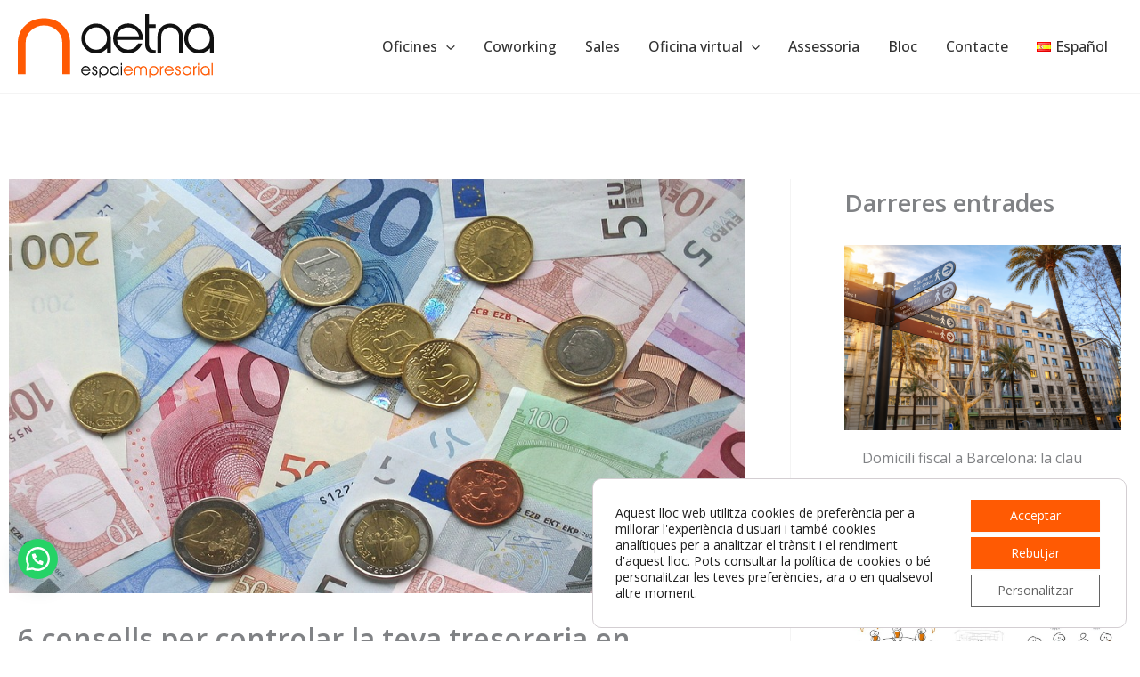

--- FILE ---
content_type: text/html; charset=utf-8
request_url: https://www.google.com/recaptcha/api2/anchor?ar=1&k=6LeZcmcrAAAAACUFQXpY7OpsB0or1iIHZUn4d8cH&co=aHR0cHM6Ly9hZXRuYWJhcmNlbG9uYS5jb206NDQz&hl=en&v=PoyoqOPhxBO7pBk68S4YbpHZ&size=invisible&anchor-ms=20000&execute-ms=30000&cb=kcwf1er8ps18
body_size: 48902
content:
<!DOCTYPE HTML><html dir="ltr" lang="en"><head><meta http-equiv="Content-Type" content="text/html; charset=UTF-8">
<meta http-equiv="X-UA-Compatible" content="IE=edge">
<title>reCAPTCHA</title>
<style type="text/css">
/* cyrillic-ext */
@font-face {
  font-family: 'Roboto';
  font-style: normal;
  font-weight: 400;
  font-stretch: 100%;
  src: url(//fonts.gstatic.com/s/roboto/v48/KFO7CnqEu92Fr1ME7kSn66aGLdTylUAMa3GUBHMdazTgWw.woff2) format('woff2');
  unicode-range: U+0460-052F, U+1C80-1C8A, U+20B4, U+2DE0-2DFF, U+A640-A69F, U+FE2E-FE2F;
}
/* cyrillic */
@font-face {
  font-family: 'Roboto';
  font-style: normal;
  font-weight: 400;
  font-stretch: 100%;
  src: url(//fonts.gstatic.com/s/roboto/v48/KFO7CnqEu92Fr1ME7kSn66aGLdTylUAMa3iUBHMdazTgWw.woff2) format('woff2');
  unicode-range: U+0301, U+0400-045F, U+0490-0491, U+04B0-04B1, U+2116;
}
/* greek-ext */
@font-face {
  font-family: 'Roboto';
  font-style: normal;
  font-weight: 400;
  font-stretch: 100%;
  src: url(//fonts.gstatic.com/s/roboto/v48/KFO7CnqEu92Fr1ME7kSn66aGLdTylUAMa3CUBHMdazTgWw.woff2) format('woff2');
  unicode-range: U+1F00-1FFF;
}
/* greek */
@font-face {
  font-family: 'Roboto';
  font-style: normal;
  font-weight: 400;
  font-stretch: 100%;
  src: url(//fonts.gstatic.com/s/roboto/v48/KFO7CnqEu92Fr1ME7kSn66aGLdTylUAMa3-UBHMdazTgWw.woff2) format('woff2');
  unicode-range: U+0370-0377, U+037A-037F, U+0384-038A, U+038C, U+038E-03A1, U+03A3-03FF;
}
/* math */
@font-face {
  font-family: 'Roboto';
  font-style: normal;
  font-weight: 400;
  font-stretch: 100%;
  src: url(//fonts.gstatic.com/s/roboto/v48/KFO7CnqEu92Fr1ME7kSn66aGLdTylUAMawCUBHMdazTgWw.woff2) format('woff2');
  unicode-range: U+0302-0303, U+0305, U+0307-0308, U+0310, U+0312, U+0315, U+031A, U+0326-0327, U+032C, U+032F-0330, U+0332-0333, U+0338, U+033A, U+0346, U+034D, U+0391-03A1, U+03A3-03A9, U+03B1-03C9, U+03D1, U+03D5-03D6, U+03F0-03F1, U+03F4-03F5, U+2016-2017, U+2034-2038, U+203C, U+2040, U+2043, U+2047, U+2050, U+2057, U+205F, U+2070-2071, U+2074-208E, U+2090-209C, U+20D0-20DC, U+20E1, U+20E5-20EF, U+2100-2112, U+2114-2115, U+2117-2121, U+2123-214F, U+2190, U+2192, U+2194-21AE, U+21B0-21E5, U+21F1-21F2, U+21F4-2211, U+2213-2214, U+2216-22FF, U+2308-230B, U+2310, U+2319, U+231C-2321, U+2336-237A, U+237C, U+2395, U+239B-23B7, U+23D0, U+23DC-23E1, U+2474-2475, U+25AF, U+25B3, U+25B7, U+25BD, U+25C1, U+25CA, U+25CC, U+25FB, U+266D-266F, U+27C0-27FF, U+2900-2AFF, U+2B0E-2B11, U+2B30-2B4C, U+2BFE, U+3030, U+FF5B, U+FF5D, U+1D400-1D7FF, U+1EE00-1EEFF;
}
/* symbols */
@font-face {
  font-family: 'Roboto';
  font-style: normal;
  font-weight: 400;
  font-stretch: 100%;
  src: url(//fonts.gstatic.com/s/roboto/v48/KFO7CnqEu92Fr1ME7kSn66aGLdTylUAMaxKUBHMdazTgWw.woff2) format('woff2');
  unicode-range: U+0001-000C, U+000E-001F, U+007F-009F, U+20DD-20E0, U+20E2-20E4, U+2150-218F, U+2190, U+2192, U+2194-2199, U+21AF, U+21E6-21F0, U+21F3, U+2218-2219, U+2299, U+22C4-22C6, U+2300-243F, U+2440-244A, U+2460-24FF, U+25A0-27BF, U+2800-28FF, U+2921-2922, U+2981, U+29BF, U+29EB, U+2B00-2BFF, U+4DC0-4DFF, U+FFF9-FFFB, U+10140-1018E, U+10190-1019C, U+101A0, U+101D0-101FD, U+102E0-102FB, U+10E60-10E7E, U+1D2C0-1D2D3, U+1D2E0-1D37F, U+1F000-1F0FF, U+1F100-1F1AD, U+1F1E6-1F1FF, U+1F30D-1F30F, U+1F315, U+1F31C, U+1F31E, U+1F320-1F32C, U+1F336, U+1F378, U+1F37D, U+1F382, U+1F393-1F39F, U+1F3A7-1F3A8, U+1F3AC-1F3AF, U+1F3C2, U+1F3C4-1F3C6, U+1F3CA-1F3CE, U+1F3D4-1F3E0, U+1F3ED, U+1F3F1-1F3F3, U+1F3F5-1F3F7, U+1F408, U+1F415, U+1F41F, U+1F426, U+1F43F, U+1F441-1F442, U+1F444, U+1F446-1F449, U+1F44C-1F44E, U+1F453, U+1F46A, U+1F47D, U+1F4A3, U+1F4B0, U+1F4B3, U+1F4B9, U+1F4BB, U+1F4BF, U+1F4C8-1F4CB, U+1F4D6, U+1F4DA, U+1F4DF, U+1F4E3-1F4E6, U+1F4EA-1F4ED, U+1F4F7, U+1F4F9-1F4FB, U+1F4FD-1F4FE, U+1F503, U+1F507-1F50B, U+1F50D, U+1F512-1F513, U+1F53E-1F54A, U+1F54F-1F5FA, U+1F610, U+1F650-1F67F, U+1F687, U+1F68D, U+1F691, U+1F694, U+1F698, U+1F6AD, U+1F6B2, U+1F6B9-1F6BA, U+1F6BC, U+1F6C6-1F6CF, U+1F6D3-1F6D7, U+1F6E0-1F6EA, U+1F6F0-1F6F3, U+1F6F7-1F6FC, U+1F700-1F7FF, U+1F800-1F80B, U+1F810-1F847, U+1F850-1F859, U+1F860-1F887, U+1F890-1F8AD, U+1F8B0-1F8BB, U+1F8C0-1F8C1, U+1F900-1F90B, U+1F93B, U+1F946, U+1F984, U+1F996, U+1F9E9, U+1FA00-1FA6F, U+1FA70-1FA7C, U+1FA80-1FA89, U+1FA8F-1FAC6, U+1FACE-1FADC, U+1FADF-1FAE9, U+1FAF0-1FAF8, U+1FB00-1FBFF;
}
/* vietnamese */
@font-face {
  font-family: 'Roboto';
  font-style: normal;
  font-weight: 400;
  font-stretch: 100%;
  src: url(//fonts.gstatic.com/s/roboto/v48/KFO7CnqEu92Fr1ME7kSn66aGLdTylUAMa3OUBHMdazTgWw.woff2) format('woff2');
  unicode-range: U+0102-0103, U+0110-0111, U+0128-0129, U+0168-0169, U+01A0-01A1, U+01AF-01B0, U+0300-0301, U+0303-0304, U+0308-0309, U+0323, U+0329, U+1EA0-1EF9, U+20AB;
}
/* latin-ext */
@font-face {
  font-family: 'Roboto';
  font-style: normal;
  font-weight: 400;
  font-stretch: 100%;
  src: url(//fonts.gstatic.com/s/roboto/v48/KFO7CnqEu92Fr1ME7kSn66aGLdTylUAMa3KUBHMdazTgWw.woff2) format('woff2');
  unicode-range: U+0100-02BA, U+02BD-02C5, U+02C7-02CC, U+02CE-02D7, U+02DD-02FF, U+0304, U+0308, U+0329, U+1D00-1DBF, U+1E00-1E9F, U+1EF2-1EFF, U+2020, U+20A0-20AB, U+20AD-20C0, U+2113, U+2C60-2C7F, U+A720-A7FF;
}
/* latin */
@font-face {
  font-family: 'Roboto';
  font-style: normal;
  font-weight: 400;
  font-stretch: 100%;
  src: url(//fonts.gstatic.com/s/roboto/v48/KFO7CnqEu92Fr1ME7kSn66aGLdTylUAMa3yUBHMdazQ.woff2) format('woff2');
  unicode-range: U+0000-00FF, U+0131, U+0152-0153, U+02BB-02BC, U+02C6, U+02DA, U+02DC, U+0304, U+0308, U+0329, U+2000-206F, U+20AC, U+2122, U+2191, U+2193, U+2212, U+2215, U+FEFF, U+FFFD;
}
/* cyrillic-ext */
@font-face {
  font-family: 'Roboto';
  font-style: normal;
  font-weight: 500;
  font-stretch: 100%;
  src: url(//fonts.gstatic.com/s/roboto/v48/KFO7CnqEu92Fr1ME7kSn66aGLdTylUAMa3GUBHMdazTgWw.woff2) format('woff2');
  unicode-range: U+0460-052F, U+1C80-1C8A, U+20B4, U+2DE0-2DFF, U+A640-A69F, U+FE2E-FE2F;
}
/* cyrillic */
@font-face {
  font-family: 'Roboto';
  font-style: normal;
  font-weight: 500;
  font-stretch: 100%;
  src: url(//fonts.gstatic.com/s/roboto/v48/KFO7CnqEu92Fr1ME7kSn66aGLdTylUAMa3iUBHMdazTgWw.woff2) format('woff2');
  unicode-range: U+0301, U+0400-045F, U+0490-0491, U+04B0-04B1, U+2116;
}
/* greek-ext */
@font-face {
  font-family: 'Roboto';
  font-style: normal;
  font-weight: 500;
  font-stretch: 100%;
  src: url(//fonts.gstatic.com/s/roboto/v48/KFO7CnqEu92Fr1ME7kSn66aGLdTylUAMa3CUBHMdazTgWw.woff2) format('woff2');
  unicode-range: U+1F00-1FFF;
}
/* greek */
@font-face {
  font-family: 'Roboto';
  font-style: normal;
  font-weight: 500;
  font-stretch: 100%;
  src: url(//fonts.gstatic.com/s/roboto/v48/KFO7CnqEu92Fr1ME7kSn66aGLdTylUAMa3-UBHMdazTgWw.woff2) format('woff2');
  unicode-range: U+0370-0377, U+037A-037F, U+0384-038A, U+038C, U+038E-03A1, U+03A3-03FF;
}
/* math */
@font-face {
  font-family: 'Roboto';
  font-style: normal;
  font-weight: 500;
  font-stretch: 100%;
  src: url(//fonts.gstatic.com/s/roboto/v48/KFO7CnqEu92Fr1ME7kSn66aGLdTylUAMawCUBHMdazTgWw.woff2) format('woff2');
  unicode-range: U+0302-0303, U+0305, U+0307-0308, U+0310, U+0312, U+0315, U+031A, U+0326-0327, U+032C, U+032F-0330, U+0332-0333, U+0338, U+033A, U+0346, U+034D, U+0391-03A1, U+03A3-03A9, U+03B1-03C9, U+03D1, U+03D5-03D6, U+03F0-03F1, U+03F4-03F5, U+2016-2017, U+2034-2038, U+203C, U+2040, U+2043, U+2047, U+2050, U+2057, U+205F, U+2070-2071, U+2074-208E, U+2090-209C, U+20D0-20DC, U+20E1, U+20E5-20EF, U+2100-2112, U+2114-2115, U+2117-2121, U+2123-214F, U+2190, U+2192, U+2194-21AE, U+21B0-21E5, U+21F1-21F2, U+21F4-2211, U+2213-2214, U+2216-22FF, U+2308-230B, U+2310, U+2319, U+231C-2321, U+2336-237A, U+237C, U+2395, U+239B-23B7, U+23D0, U+23DC-23E1, U+2474-2475, U+25AF, U+25B3, U+25B7, U+25BD, U+25C1, U+25CA, U+25CC, U+25FB, U+266D-266F, U+27C0-27FF, U+2900-2AFF, U+2B0E-2B11, U+2B30-2B4C, U+2BFE, U+3030, U+FF5B, U+FF5D, U+1D400-1D7FF, U+1EE00-1EEFF;
}
/* symbols */
@font-face {
  font-family: 'Roboto';
  font-style: normal;
  font-weight: 500;
  font-stretch: 100%;
  src: url(//fonts.gstatic.com/s/roboto/v48/KFO7CnqEu92Fr1ME7kSn66aGLdTylUAMaxKUBHMdazTgWw.woff2) format('woff2');
  unicode-range: U+0001-000C, U+000E-001F, U+007F-009F, U+20DD-20E0, U+20E2-20E4, U+2150-218F, U+2190, U+2192, U+2194-2199, U+21AF, U+21E6-21F0, U+21F3, U+2218-2219, U+2299, U+22C4-22C6, U+2300-243F, U+2440-244A, U+2460-24FF, U+25A0-27BF, U+2800-28FF, U+2921-2922, U+2981, U+29BF, U+29EB, U+2B00-2BFF, U+4DC0-4DFF, U+FFF9-FFFB, U+10140-1018E, U+10190-1019C, U+101A0, U+101D0-101FD, U+102E0-102FB, U+10E60-10E7E, U+1D2C0-1D2D3, U+1D2E0-1D37F, U+1F000-1F0FF, U+1F100-1F1AD, U+1F1E6-1F1FF, U+1F30D-1F30F, U+1F315, U+1F31C, U+1F31E, U+1F320-1F32C, U+1F336, U+1F378, U+1F37D, U+1F382, U+1F393-1F39F, U+1F3A7-1F3A8, U+1F3AC-1F3AF, U+1F3C2, U+1F3C4-1F3C6, U+1F3CA-1F3CE, U+1F3D4-1F3E0, U+1F3ED, U+1F3F1-1F3F3, U+1F3F5-1F3F7, U+1F408, U+1F415, U+1F41F, U+1F426, U+1F43F, U+1F441-1F442, U+1F444, U+1F446-1F449, U+1F44C-1F44E, U+1F453, U+1F46A, U+1F47D, U+1F4A3, U+1F4B0, U+1F4B3, U+1F4B9, U+1F4BB, U+1F4BF, U+1F4C8-1F4CB, U+1F4D6, U+1F4DA, U+1F4DF, U+1F4E3-1F4E6, U+1F4EA-1F4ED, U+1F4F7, U+1F4F9-1F4FB, U+1F4FD-1F4FE, U+1F503, U+1F507-1F50B, U+1F50D, U+1F512-1F513, U+1F53E-1F54A, U+1F54F-1F5FA, U+1F610, U+1F650-1F67F, U+1F687, U+1F68D, U+1F691, U+1F694, U+1F698, U+1F6AD, U+1F6B2, U+1F6B9-1F6BA, U+1F6BC, U+1F6C6-1F6CF, U+1F6D3-1F6D7, U+1F6E0-1F6EA, U+1F6F0-1F6F3, U+1F6F7-1F6FC, U+1F700-1F7FF, U+1F800-1F80B, U+1F810-1F847, U+1F850-1F859, U+1F860-1F887, U+1F890-1F8AD, U+1F8B0-1F8BB, U+1F8C0-1F8C1, U+1F900-1F90B, U+1F93B, U+1F946, U+1F984, U+1F996, U+1F9E9, U+1FA00-1FA6F, U+1FA70-1FA7C, U+1FA80-1FA89, U+1FA8F-1FAC6, U+1FACE-1FADC, U+1FADF-1FAE9, U+1FAF0-1FAF8, U+1FB00-1FBFF;
}
/* vietnamese */
@font-face {
  font-family: 'Roboto';
  font-style: normal;
  font-weight: 500;
  font-stretch: 100%;
  src: url(//fonts.gstatic.com/s/roboto/v48/KFO7CnqEu92Fr1ME7kSn66aGLdTylUAMa3OUBHMdazTgWw.woff2) format('woff2');
  unicode-range: U+0102-0103, U+0110-0111, U+0128-0129, U+0168-0169, U+01A0-01A1, U+01AF-01B0, U+0300-0301, U+0303-0304, U+0308-0309, U+0323, U+0329, U+1EA0-1EF9, U+20AB;
}
/* latin-ext */
@font-face {
  font-family: 'Roboto';
  font-style: normal;
  font-weight: 500;
  font-stretch: 100%;
  src: url(//fonts.gstatic.com/s/roboto/v48/KFO7CnqEu92Fr1ME7kSn66aGLdTylUAMa3KUBHMdazTgWw.woff2) format('woff2');
  unicode-range: U+0100-02BA, U+02BD-02C5, U+02C7-02CC, U+02CE-02D7, U+02DD-02FF, U+0304, U+0308, U+0329, U+1D00-1DBF, U+1E00-1E9F, U+1EF2-1EFF, U+2020, U+20A0-20AB, U+20AD-20C0, U+2113, U+2C60-2C7F, U+A720-A7FF;
}
/* latin */
@font-face {
  font-family: 'Roboto';
  font-style: normal;
  font-weight: 500;
  font-stretch: 100%;
  src: url(//fonts.gstatic.com/s/roboto/v48/KFO7CnqEu92Fr1ME7kSn66aGLdTylUAMa3yUBHMdazQ.woff2) format('woff2');
  unicode-range: U+0000-00FF, U+0131, U+0152-0153, U+02BB-02BC, U+02C6, U+02DA, U+02DC, U+0304, U+0308, U+0329, U+2000-206F, U+20AC, U+2122, U+2191, U+2193, U+2212, U+2215, U+FEFF, U+FFFD;
}
/* cyrillic-ext */
@font-face {
  font-family: 'Roboto';
  font-style: normal;
  font-weight: 900;
  font-stretch: 100%;
  src: url(//fonts.gstatic.com/s/roboto/v48/KFO7CnqEu92Fr1ME7kSn66aGLdTylUAMa3GUBHMdazTgWw.woff2) format('woff2');
  unicode-range: U+0460-052F, U+1C80-1C8A, U+20B4, U+2DE0-2DFF, U+A640-A69F, U+FE2E-FE2F;
}
/* cyrillic */
@font-face {
  font-family: 'Roboto';
  font-style: normal;
  font-weight: 900;
  font-stretch: 100%;
  src: url(//fonts.gstatic.com/s/roboto/v48/KFO7CnqEu92Fr1ME7kSn66aGLdTylUAMa3iUBHMdazTgWw.woff2) format('woff2');
  unicode-range: U+0301, U+0400-045F, U+0490-0491, U+04B0-04B1, U+2116;
}
/* greek-ext */
@font-face {
  font-family: 'Roboto';
  font-style: normal;
  font-weight: 900;
  font-stretch: 100%;
  src: url(//fonts.gstatic.com/s/roboto/v48/KFO7CnqEu92Fr1ME7kSn66aGLdTylUAMa3CUBHMdazTgWw.woff2) format('woff2');
  unicode-range: U+1F00-1FFF;
}
/* greek */
@font-face {
  font-family: 'Roboto';
  font-style: normal;
  font-weight: 900;
  font-stretch: 100%;
  src: url(//fonts.gstatic.com/s/roboto/v48/KFO7CnqEu92Fr1ME7kSn66aGLdTylUAMa3-UBHMdazTgWw.woff2) format('woff2');
  unicode-range: U+0370-0377, U+037A-037F, U+0384-038A, U+038C, U+038E-03A1, U+03A3-03FF;
}
/* math */
@font-face {
  font-family: 'Roboto';
  font-style: normal;
  font-weight: 900;
  font-stretch: 100%;
  src: url(//fonts.gstatic.com/s/roboto/v48/KFO7CnqEu92Fr1ME7kSn66aGLdTylUAMawCUBHMdazTgWw.woff2) format('woff2');
  unicode-range: U+0302-0303, U+0305, U+0307-0308, U+0310, U+0312, U+0315, U+031A, U+0326-0327, U+032C, U+032F-0330, U+0332-0333, U+0338, U+033A, U+0346, U+034D, U+0391-03A1, U+03A3-03A9, U+03B1-03C9, U+03D1, U+03D5-03D6, U+03F0-03F1, U+03F4-03F5, U+2016-2017, U+2034-2038, U+203C, U+2040, U+2043, U+2047, U+2050, U+2057, U+205F, U+2070-2071, U+2074-208E, U+2090-209C, U+20D0-20DC, U+20E1, U+20E5-20EF, U+2100-2112, U+2114-2115, U+2117-2121, U+2123-214F, U+2190, U+2192, U+2194-21AE, U+21B0-21E5, U+21F1-21F2, U+21F4-2211, U+2213-2214, U+2216-22FF, U+2308-230B, U+2310, U+2319, U+231C-2321, U+2336-237A, U+237C, U+2395, U+239B-23B7, U+23D0, U+23DC-23E1, U+2474-2475, U+25AF, U+25B3, U+25B7, U+25BD, U+25C1, U+25CA, U+25CC, U+25FB, U+266D-266F, U+27C0-27FF, U+2900-2AFF, U+2B0E-2B11, U+2B30-2B4C, U+2BFE, U+3030, U+FF5B, U+FF5D, U+1D400-1D7FF, U+1EE00-1EEFF;
}
/* symbols */
@font-face {
  font-family: 'Roboto';
  font-style: normal;
  font-weight: 900;
  font-stretch: 100%;
  src: url(//fonts.gstatic.com/s/roboto/v48/KFO7CnqEu92Fr1ME7kSn66aGLdTylUAMaxKUBHMdazTgWw.woff2) format('woff2');
  unicode-range: U+0001-000C, U+000E-001F, U+007F-009F, U+20DD-20E0, U+20E2-20E4, U+2150-218F, U+2190, U+2192, U+2194-2199, U+21AF, U+21E6-21F0, U+21F3, U+2218-2219, U+2299, U+22C4-22C6, U+2300-243F, U+2440-244A, U+2460-24FF, U+25A0-27BF, U+2800-28FF, U+2921-2922, U+2981, U+29BF, U+29EB, U+2B00-2BFF, U+4DC0-4DFF, U+FFF9-FFFB, U+10140-1018E, U+10190-1019C, U+101A0, U+101D0-101FD, U+102E0-102FB, U+10E60-10E7E, U+1D2C0-1D2D3, U+1D2E0-1D37F, U+1F000-1F0FF, U+1F100-1F1AD, U+1F1E6-1F1FF, U+1F30D-1F30F, U+1F315, U+1F31C, U+1F31E, U+1F320-1F32C, U+1F336, U+1F378, U+1F37D, U+1F382, U+1F393-1F39F, U+1F3A7-1F3A8, U+1F3AC-1F3AF, U+1F3C2, U+1F3C4-1F3C6, U+1F3CA-1F3CE, U+1F3D4-1F3E0, U+1F3ED, U+1F3F1-1F3F3, U+1F3F5-1F3F7, U+1F408, U+1F415, U+1F41F, U+1F426, U+1F43F, U+1F441-1F442, U+1F444, U+1F446-1F449, U+1F44C-1F44E, U+1F453, U+1F46A, U+1F47D, U+1F4A3, U+1F4B0, U+1F4B3, U+1F4B9, U+1F4BB, U+1F4BF, U+1F4C8-1F4CB, U+1F4D6, U+1F4DA, U+1F4DF, U+1F4E3-1F4E6, U+1F4EA-1F4ED, U+1F4F7, U+1F4F9-1F4FB, U+1F4FD-1F4FE, U+1F503, U+1F507-1F50B, U+1F50D, U+1F512-1F513, U+1F53E-1F54A, U+1F54F-1F5FA, U+1F610, U+1F650-1F67F, U+1F687, U+1F68D, U+1F691, U+1F694, U+1F698, U+1F6AD, U+1F6B2, U+1F6B9-1F6BA, U+1F6BC, U+1F6C6-1F6CF, U+1F6D3-1F6D7, U+1F6E0-1F6EA, U+1F6F0-1F6F3, U+1F6F7-1F6FC, U+1F700-1F7FF, U+1F800-1F80B, U+1F810-1F847, U+1F850-1F859, U+1F860-1F887, U+1F890-1F8AD, U+1F8B0-1F8BB, U+1F8C0-1F8C1, U+1F900-1F90B, U+1F93B, U+1F946, U+1F984, U+1F996, U+1F9E9, U+1FA00-1FA6F, U+1FA70-1FA7C, U+1FA80-1FA89, U+1FA8F-1FAC6, U+1FACE-1FADC, U+1FADF-1FAE9, U+1FAF0-1FAF8, U+1FB00-1FBFF;
}
/* vietnamese */
@font-face {
  font-family: 'Roboto';
  font-style: normal;
  font-weight: 900;
  font-stretch: 100%;
  src: url(//fonts.gstatic.com/s/roboto/v48/KFO7CnqEu92Fr1ME7kSn66aGLdTylUAMa3OUBHMdazTgWw.woff2) format('woff2');
  unicode-range: U+0102-0103, U+0110-0111, U+0128-0129, U+0168-0169, U+01A0-01A1, U+01AF-01B0, U+0300-0301, U+0303-0304, U+0308-0309, U+0323, U+0329, U+1EA0-1EF9, U+20AB;
}
/* latin-ext */
@font-face {
  font-family: 'Roboto';
  font-style: normal;
  font-weight: 900;
  font-stretch: 100%;
  src: url(//fonts.gstatic.com/s/roboto/v48/KFO7CnqEu92Fr1ME7kSn66aGLdTylUAMa3KUBHMdazTgWw.woff2) format('woff2');
  unicode-range: U+0100-02BA, U+02BD-02C5, U+02C7-02CC, U+02CE-02D7, U+02DD-02FF, U+0304, U+0308, U+0329, U+1D00-1DBF, U+1E00-1E9F, U+1EF2-1EFF, U+2020, U+20A0-20AB, U+20AD-20C0, U+2113, U+2C60-2C7F, U+A720-A7FF;
}
/* latin */
@font-face {
  font-family: 'Roboto';
  font-style: normal;
  font-weight: 900;
  font-stretch: 100%;
  src: url(//fonts.gstatic.com/s/roboto/v48/KFO7CnqEu92Fr1ME7kSn66aGLdTylUAMa3yUBHMdazQ.woff2) format('woff2');
  unicode-range: U+0000-00FF, U+0131, U+0152-0153, U+02BB-02BC, U+02C6, U+02DA, U+02DC, U+0304, U+0308, U+0329, U+2000-206F, U+20AC, U+2122, U+2191, U+2193, U+2212, U+2215, U+FEFF, U+FFFD;
}

</style>
<link rel="stylesheet" type="text/css" href="https://www.gstatic.com/recaptcha/releases/PoyoqOPhxBO7pBk68S4YbpHZ/styles__ltr.css">
<script nonce="p7Of0y0g6sRNDJui71JU8w" type="text/javascript">window['__recaptcha_api'] = 'https://www.google.com/recaptcha/api2/';</script>
<script type="text/javascript" src="https://www.gstatic.com/recaptcha/releases/PoyoqOPhxBO7pBk68S4YbpHZ/recaptcha__en.js" nonce="p7Of0y0g6sRNDJui71JU8w">
      
    </script></head>
<body><div id="rc-anchor-alert" class="rc-anchor-alert"></div>
<input type="hidden" id="recaptcha-token" value="[base64]">
<script type="text/javascript" nonce="p7Of0y0g6sRNDJui71JU8w">
      recaptcha.anchor.Main.init("[\x22ainput\x22,[\x22bgdata\x22,\x22\x22,\[base64]/[base64]/[base64]/ZyhXLGgpOnEoW04sMjEsbF0sVywwKSxoKSxmYWxzZSxmYWxzZSl9Y2F0Y2goayl7RygzNTgsVyk/[base64]/[base64]/[base64]/[base64]/[base64]/[base64]/[base64]/bmV3IEJbT10oRFswXSk6dz09Mj9uZXcgQltPXShEWzBdLERbMV0pOnc9PTM/bmV3IEJbT10oRFswXSxEWzFdLERbMl0pOnc9PTQ/[base64]/[base64]/[base64]/[base64]/[base64]\\u003d\x22,\[base64]\x22,\x22w5DDgCoFRkAtwo/Du8OMA8OKKGNADMO9wqzDgsKEw554w4zDp8K1KTPDkExSYyMbasOQw6ZAwqjDvlTDksKiF8ORQ8O5WFhzwpZZeR54QHFqwqc1w7LDssKwO8KKwqzDpF/[base64]/HcKXwoZSw5ZvOVLChcOPwofCu8OuwqLDhcObwqXDoFDCn8Klw4Now7I6w7zDrFLCow3CnjgAVsO4w5Rnw5/DvgjDrVbCpSMlDVLDjkrDjlAXw50McV7CuMOLw4vDrMOxwp1XHMOuEMOqP8OTeMKHwpU2w68jEcObw78/wp/DvnYCPsONZMOmB8KlLg3CsMK8EDXCq8KnwrvClUTCqlAUQ8OgwqTCizwSTQJvwqjCl8O4wp4ow7ccwq3CkAQmw4/Dg8ONwpISFEjDssKwLWljDXDDmcKfw5Ucw6ZdCcKEX2bCnEIEZ8K7w7LDq3NlMH4Kw7bCmilCwpUiwovCj3bDlFZlJ8KOdEjCnMKlwrwLfi/DnAPCsT5zwpXDo8KaRMOzw553w6nCvsK2F0cEB8ODw5bCtMK5YcOteSbDmUABccKOw7HCqiJPw44swqcOUnfDk8OWfgPDvFBaXcONw4w/aFTCu2fDlsKnw5fDrwPCrsKiw6BYwrzDiAJVGHwyAUpgw7g9w7fCihXCvxrDuXZ2w69sEWwUNT7Dm8OqOMOMw4oWAQx+eRvDosKKXU9sQFEiX8O9SMKGHAZkVynCuMObXcKFGF91UjBIUBUawq3DmxNVE8K/[base64]/DnGZCb8O7wppMHBLDk2Rnw7PDrMOVwpkmwrBUwqDDg8Ouwr5EAWHCqBJvwpB0w5DCkMO/[base64]/[base64]/[base64]/CoMORw6IoCVl0QxjDp17CkD8KwrzDjgfCl8OgUlzDg8KyU3/Ck8KiB11Fw43CosOUwovDi8OpP3UrGsKGw5pyO1I4wpN5IMKZV8KZw7h4VMK3LwMBecOjJ8KEw6jDo8KBw60LNcKYBDzDk8OeORLDscKcw77CkDrCksOcGUVAE8Ouw7/DsnYRw4PCicO2V8Ojw4dlGMK2F07ChcKuw7/Chx3CnAYbwp0SR3MOwo/CqSFFw5tWw5PCi8Kiw7TDl8OnTFEwwqwyw6JCIsO8fnXCjVTCkV5dwqzCpMK8H8OxPkxgwoVwwo7CrD0WbjIiKQZCwrLCucKiH8OSwpbCt8KKBhUHBhV/OlbDly/DrsOvWXnCrsOnPsKVZ8OMw68/w5AVwqbCoUFOAsOJwoM4fsOmw7LCpcODOMOhVz7CvsKCAizCoMOOMcO4w6rDsGrCvsOFw7rDiGzCoCLCjn3Dkhotwp8hw54Xb8OxwpQicDZTwpvDqhfDq8OmRcK+MmfDicKZw5vCgHcNw7YhU8Ojw5Mcw7hjAsKBdsOYwo9/[base64]/w43CjsKjwpnClGvDjiskWsOnA8O9MsO/VcOCD8Kfw7cAwpBvwpbDpMOSbx12XsKKwonCtVrDv3NHFcKJHzEdAG3Du0EWQGfCi3vDmMOSw7HCtFsmwqnDtURJYFZiEMOYwoAvw6l4w5VdA0/[base64]/Cp8K3XsOAFWbDkk7Cr8KRZcKTwq9/woXCpsKqMU/CqsO2U2Ntw79EQDvDlm/DmQnDh2/CmkFQw4Urw7p/w44/[base64]/[base64]/CkQ3CiV00w7lzw5zChjLDgjdVDMK7BnDDtsOIIT3DuwgkF8KEwpHDhMK5XsKqZl1hw65IJcKkw5zCuMKTw7jCh8OzbB87wofCrydqEsKlw4/CmSIHMSrDmsK/wqoIw7XDqXFGLMK5wrTCixHDimsWwpvCg8Ohw4bCnMOkw6ZiZcO6eEY0YsOLU0t5HzVGw6HDswhIwqhywqVHw7jDhRwVwrbCoS0Fwqx/wp5fSyPDlsK0wpRuw6dgDzRow5VNw67CqcKWIBxoDG/Dj0HCqcKywrbDlBRSw4UawobDmjbDnsKYw4nCk38uw714w48NXMK4wqrDrjDDoWY4QFFjwqPCggPDng/Cp1YqwqfChyrDrhhuw5d8w4zDnwDDo8KxU8K2w4jDm8K1w4tPSTdJwq40bMKuw6/Dv1bCt8KMw40rwrvCnMK8w4rCpidhwr7DiyJfAMOUMiZnwrPDkcO6w6DDlTducMODPMOLw6V9SMOPEkpGwq0MYMOew5Z/[base64]/DjTTCjMKbWUgEw6jDhnHCn2XDhVbDtMKQwpkvwpLCosOqwqcJSTZSJMOAT1MswoPCqhUqThtnZsObWcOoworDnAcbwqTDnCRKw6TDqMONwqZ9wojChWvDgVLDrcKuC8KgO8OLw7gHw6Nqw6/CpsOdY3hJWybCrcKsw6BewpfCjiErw6NVLsKEwpjDpcKPBsKdworDhcK7w6sww4hpEn1KwqM/AyPCp1zChMO9PBfCpH7DtRFiOcO3w6rDkEgfwpXClsKCCWldw4HDv8OeQcKDBy/DtSPDjzUuwq4OaXfDnMO1wpURV3jDkDfDncOANXLDrcKdLjpoFcKpEhphwrvDvMOyRUMqw6toUgI0w6YWJwHDksOJwpEmJ8OJw7rCgcOaKC7ChsOhw7HDijjDr8O1w7Nqw5IMAVfCksKdDcOtcRjCqcKZPWLCtMOFw4crekBrwrYYNRR/LcK7w7xkwqrCosOTw6JCXD7Cj08rwqJywo0sw6EJw7oXw6PCrsOQw6IMZcKqMD/ChsKVwrF3wr/DrFnDrsOOwqQsEVJsw7TChsKXw79UVzZYw4TDkiTCssKpKcK3wrvCrwBmwq98w5YlwonCisKvw7VkYQ/DlB7Drl7Cs8KvVcKcwpwLw6DDocOMEgTCqmXComzCjgHChcOkRMOSQsK8dA/[base64]/CtlAnACliJMKeFiMeDMO4GMK9ayDChRbDncKJGxYIwqoXw6hDwpbDmcOLSFALR8KAw4HCii/DpAnChsKKwrrCuWhWEgYqwrsqw5fCuB3DhlDCpVdMwrTCnGLDjXrCvzXDjsOlw4oFw6FvIWvDjsKPwqsZw6U9E8O0wr7DgcO9w6vDpiQFw4TCnMKoDcKBwoTClcO4w4xbw5TCg8Ovw4MiwqfDqMO/w6FPwpnCvFY+w7fCscKHw6omw74bw5kuFcOFQ0jDnn7DpcKDwpY5wq7CtMOVbBLDp8Ohw7PCtxBtD8KCw7xLwprCkMO+acK/ERDCiwzCnV3CjCV+RsOXc1XDhcK0wqVRw4EQQMKaw7PCrmzDqsK8D2fCliVgBMKzW8KmFFrCvx7CqSHDrmNLJsK/wrLDjy1ADkx9UwJGd3B0w6RFBkjDv2TDqMKBw5nDi2RaS2zDogUMeHLDkcODw4wjbMKlUXtQwp5SflBdwpzDjMObw4zCvgUWwqhnWXk6wppkw53CrG1Mw4FjKsK+wqXCmMOTw6Ufw51/[base64]/DmsOzOEFADHbCjcOXPT9OTDARdxl8w57Ci8KbP1LDqMOZaHHDhwQOwrZDw4XCq8K3wqReG8K7w6AHXAbDisOOw6sPfgLCmnEuw6/CtcOgwrTCsRPDlSbDmsOdw4tHwrcLf0UDw5TCnlTCpsK/wqcRwpTCucO3HMOjwoRNwqJHw6TDsHTDgMOqN2DCkcKJw6fDv8O3csKqw41DwrIMT0suPQlJR2LDiCtYwow4w4jDtsKdwpzDj8OfL8KzwrgmZsO9AcK0w5LDg2FRZEfCq2rDsB/DiMKBw6jDqMOdwrtFwpQlZRLDkzTCmF7DgwjDocOAwoZWDsKxw5BQe8Kna8O0FMKOwoLCj8Kuw4AMwqdRw6TCmBIPw5R8w4LDrycjWsOLecO3w4XDv8O8BCQBwqHDqiJtQE5aHwvCrMOpWsKkPygscMK0V8Kdwp/ClsOow67DlsKZXkfCvcO5TsOpw4nDvsOuQkbDrV0yw73DoMKyai3CssOBwoLDoVPCl8OWd8OsDsOTb8Kaw4fCmsOqPcOMwoV/w5AbAMOtw6Vmwr09SW1DwqFRw4XDksOWwp1RwrjDvcKSwoB5w6/CuibDtsKLwrrDlUovP8K2w4DDg3psw6JhZ8Kpw5wMA8K3ICtww5cXasOuIzsGw74Rw59twrV/XD1GGSnDp8OMfD/ChQtyw4LDi8KKwrDDtkDDqnzCosK4w4Y/[base64]/f8KQYx87w5JnV8Kzw60lZDU/w5HDrMKtwoUoZTnDmcOQGcOvw4bCg8KTw4rCjw/CgsKSRSzDjlvDm3bDpScpdMKRw4bDujjClWFCHQ/DsB5rw6TDrMOSLXI+w4pbwr85wrjDvcO5w7oJwqACwozDjcKrD8OZc8KaPcK6wp3Co8KJw6JhQ8O8Tjovw7HCqsKBN1B+GiduZ05Cw4vCikomOwQca3nDpS/Cli/[base64]/DtWLCpsOXVsKPcSBXQMOtwq1OQsO3KibDrcKCYcK0w4Vzw6AoJnrCrcOUE8KcEkbCtcKywoggw6sHwpDCg8OPw5YlE082H8KawrIzaMOQwp8Qw5lmwpRWfsK9WkDDkcOGZcOHB8OPIj/DusOvwrTDlMKbW3wZwoHDqwsWXyTCp0bCvyFFw4/CoHTClVBzLG/CkxpXwpLDlMKBw4TDtBR1w4zCscOxwoPCsngZYcK2wphFwoAyFcOqCT3Cg8OeF8KGDnrCssKFwosLwoEfBsKEwq7Cuxsiw5bDj8KRLybCmRQWw6F3w4HDlMOzw6MwwoDCsF43w4g0w6Excm/CrsONT8OpNsOWEMKaOcKUO3g6SC1EaXHCv8K/wo3Cu3cJwrhwwpbDqcKDS8K+wovCjjQfwrtdTn3DgH7Dri0dw4kOAxbDlioYwpNIw6peAcKeTm1TwqsHf8O3O2oPw7hnwq/DihESw6JhwqFow5vDqG5ZSk03HsKMesOTBcOuXkM1ccOfwq/Cj8ORw5AdBcKaO8OJw7vDscOrMcOGwovDsHF3L8KgUy4cR8KzwoZaRXfDoMKMwoFQC0BLwrUKScO4wohOR8OqwrzDvlV0YB0yw78mwrU8MWkJdMO1UsK/HD/[base64]/DswZhwot6wqI9wrs+wpXCgcKMw43DomHDl2bDm3lQeMOfc8OWwpU9w5vDhAvDo8OsXsOUw6YzTzImw6gYwrQpSsKUw5o7FioYw5jCnHs8RcOMV2LCmzxEwqwmWh/[base64]/Cq8KwYMOQIHLCicOSXGdow4YvHT3Dv0XDgnUDPsK+YlHDokbCmMKZwrLChMK/UUQmwpbDi8KJw58kw4oZwqrCtxrCi8O/[base64]/CoHs0NgTDt8KHcsKqw78FwpV4wo9AwonCicOOwqg/w7HDvMKvw6Nnw7TDg8OzwoQ/[base64]/wp18w7TDssK6HsKPwpFbEhISasKvwrs5LjM9TRY1w4/Dn8KXMMKaA8OrKCjCsR7Cs8OgA8KqOR5dw5PDj8KtZ8OEwrVuOMOCGzTClsOPw57CiHzCnjZAwr/Dk8OTw7QsflNsOMOKIhLClEXCmVU8wpDDjMOnw43CrC3DkRV1NjByQMK0wpUtKMOBw6RXw4ZSKMKJworDhsOqw6QUw4/Ch1t5BgzDtcO4w6l3aMKLwqLDssK2w7TCvDQ/wpdnXHQGYCk8w75Hw4pxw4x4EMKTPcOew7/DvR9PCMOzw6XDqMKkGmVPwp7CvwvDvGfDvzXCqcKVZypuOsO2aMOAw55nw5rCp3HCosOKw5/CvsO0w50hU2p4ccOpCXzDicK4NH0UwqYowoXDoMKEw7nCocOSw4LCsh0hwrLDocKTwoEBwo/ChkIrw6DCvcKqwpMPwp0uUsKRRsOAwrLDrVhfHh51wq7DtMKDwrXCik/DgmvDsQbCplvCvkvDmFNWw6AUBjzCqcOZw4nCicKjwoJfHDDCo8Kdw5/[base64]/csOpaMOEVcOoKnIKD8KWwq8pECTCvMKGTcOXwosjwrMMRV5Rw6VHwr/[base64]/wozCmmxUwr4YwrzDlsOyJcKaFMOcKGkkwr0wwqXCrcOsXsKZBE1bOcOJEBnDp0zDu0PCucKvSMOww4EvesO4w4vCtmAwwrfCrMOmQsKzwpXDqgfDoQNpwpomwoE0woN0w6otwqAhYMKMZMK7wqDDr8OLKMKGAx/Do1RoYsOuwr7CrsOaw7BwFcO2HMOBwpjDpMOoWVJ2wr/CuGzDmMOGAsOowoTCpg3DrQx2ZsO6GBxNecOuwqdTw5w0w5LCrMOOFg95w6XDnRjCu8OgShltwqXClT3ClcO9woXDtVzCpTU8EWrDgykzUMK2wq/[base64]/GShcwoJhw67ClMKfUxbCnhDDq8KMwqHDmMKtIgzCsFTDrmnCk8O5FH7DmjAvGzvCtBopw4/[base64]/CmlzDtMOqasKOw7TCgcO+wqLCgFXClFNbe27CnQsgwrJIw7DCpTXDlsKGw5fDoRggNcKZwojCkcKrB8KkwpEZw5PDs8O0w7DDk8KEwpDDs8OBLRArXGE5w5pHE8OJasK9YAxmfj5/w6fDnMOcwpMgwrfDkBMNwoAEwo3CrS7ChVQ6w5LDjwLCiMKKYgBnSwTCk8K7U8O5wooxK8K9woDCnW7CtcKYIsOZAhHClA5AwrvCmjzCnjh1MsOMwpXDoHTCi8Ktf8K0aFwhW8O0w4Q3GCLCqw/[base64]/DsEYHFMONw6lvU8KUNQbDg2HDsAFHw5hnByjDoMKBwpk1wqPDt2PDlUJ7Mw9SKcOrRwRew6hpE8O5w4gmwrN9Si4Mw4MLw5/DicOtG8Ogw4DClgHDiUMvZF7DssKgMQViw5XCsiDCi8KPwoYUfTDDgsOpD23CrsOYF3wkVMKrQcOiwrFPS03CtsOdw7HDoXXDt8OeSMK9QMKBVsO/eiMDCcKSwqvDt3cfwoMJWlHDsxfDlAnCp8OsPwkQw4XDl8OgworCvcKiwpEjwq0pw6Utw7RJwoIlwp3Du8Knw4RIwrhjR0XClMKmwr83wrFpw4JBe8OMHcKmw4DCssOEw7ceAm/Ds8K0w73Cu3/DicKtw6TCk8OUwrM4QsO9RcKBRcOCdsKOwocyaMOQVQV7w5rDgzQ8w4dCw47DsB3DlcKUTsOVG2fCtMKAw4PDkyhVwqs1FjYhwog6WsK/MMOqw49xBy4kwoNKFwHCpkdma8OxaTwIc8KXw6zCpCVbQsKuCcKlCMObdSLCsgXChMOCwqjCiMOpwrbDl8OEFMKkwoZbFcO5w6MjwrrCuSYVwo1Kw6nDiyjDp38sGsKXFMOheRxHwrQsZ8KAI8OHdjV2C2nDmgLDkRTDhx/DosORRsOWwojCugJ/wo4TRcKICQLCqsOPw59Fa35Hw4czw7dvb8Oswos+PE3DmBJ8wqh0wrM2elAqw6vDpcOmRW3Clw3Cv8OIV8K+DMOPEFV9fMKHw6bCpsKNwqtSVMKHw7xOCRcafyHDncOSwoY4wrQxHcKhwrU2CFtqGQnDvkpcwo/Cg8OAw7zChGRZw7k+dR3ChMK+IH9awo3Cq8KmdQxUdEDDpcOBw4MGw6bCqcKyBnpGwqtqCMKwc8KiEVnDrwQ2wqtaw7LDlsKvIcKaWQQaw7DCr34wwqHDpsOhworChWYzZVfCrcKrw65KDXUMHcOXEQsyw4Mswok3GQ7DrMKmO8Kkwq5dw6wHwrEzw6gXwqElw4zDoF/[base64]/ChMKewq4XC8KGwphafMOdwogGdMOYwqfCs8KvLMOYKsKtw4jCm0fDoMKGw68IacOXLcKUfMOHw5fDucOSFMOJSAbDuSIpw79Rw57DucO1IMODJ8OiJcOnJ3AdQCjCtx/CpsK+By9Lw4wvw4LDk2hwNxDCmkR2PMOrBcOnw5vDhsKQwo/[base64]/DrMO/W8O/w7XCo3rDkMORw4fDi8KQLMOSwpXDvTxhwrVxMcKLw7PDn19KSGjDiisUw7LDhMKEesOqw5PDvMKRGMKhw71/TcOMT8K5P8KVE28/wrVWwrFiwqlzwpjDhXFfwrVOVn/ChFBjwq3Dm8OVSC8fZHlbchTDscOUwoDDlzFww5geECVwHl1BwrM7dW0pPmY9BE7CgStCw6rCtCnCqcKqw7DCrXxhKFUTwqbDvVHCrsOfw6lFw5pjw7XDgsKKwoQCRQLCg8K/wp8rwoNvw7rCs8KZw6HDtERhThR6w5paE04fWxDDpMKxwoV5S3JRYkogw77CnUDDs2rCgg3CugfDj8KbRzglwprDpw12w5TCucOlVR/Dq8OLdMKxwrctZsKSw60PGC7DqmzDvXLDkQB3wrVnw58Lf8Kyw7s/w5RDIDllw7bCtBnDqEc7w75KJy/Cm8K/NXMUwrApTcOtT8OjwpvDvMKTf3BHwpsRw785CsOJw78sGcKxw5l/T8KBwrVtOMOJwpgHWMOxD8OJD8O6HcOTa8KxYzPCpMOvw6lPwp7CpzvCgnjCsMKawqMvfW9yJXPCjcOqwqPCiyDCssK0P8K7BxtfTMKcwqx2JsOVwqsAXMOFwpNrRcO/F8Kpw44bIsOKHMOAw6TDmnZ2w5ouaUvDgVTCvcKFwrnDrHglA2vDt8K/wqd+w5DDkMOQwqvDgF/CsEg7NEB/McO+woUoVsOFw5vDlcKNYMO+TsKWw7Mww5zDrUDDtMO0Kyo6WwDCrcK9IcO+wobDhcKVUizCvz7DhWR3wrHCg8O6w7hUwrbCrXHCqHTDkjwaUGIfUMKyTMO/FcK1w50aw7JaEhDCr3Eqw7IsVUfDj8K7wpx3bMK0wpAvXEBuwrYJw4coZcOybTDDpFIoWsOlLyI1ZMKKwpgSw7PDgsO9SQDDrRvDgzDCgsO9GyfDmMOxw7nDkGPCgMOLwrzDihVKw6zCm8O6GTtHwrI+w48FAVXDnnZbGcOxwqBnwp/DkT5Hwq9dU8OhT8KTwrjCo8KDwpDCm21mwoJZwrjCqMOWwqbDrGzDv8K8EsKNwozCmTdABxw9OCXCosKHwqV1w6J0wq8LMsKgBMKOwrvDowfCuz4LwrZ/BHzDgcKowoBCUGpJP8KtwrswecOVbGNkw6I6wq9kIwXCvsOXw6fCkcODNx50w4DDk8KmwrzCsA/DnEbDil3CmsOlw6x0w6MWw6/DklLCqiEfw7UDcyrDisKbeRzDmMKFGRrCvcOgAMKbbz7Dm8KCw5rCo30XI8Knw4jCjCcZw7JEwoDDoAA4woAUaSIyUcOFwot1w7IRw5sQKXN/w6AAwpptbEwhLsOMw4DChWRmw6lNT1I8Tm3CpsKLw4lOQcORJ8KoHMObe8KUwpfCpQwww7/CmcKdDcK3w48SV8OmbzgPBnNmw7lxwp5rZ8O8DwDCqAkXe8O1w6/[base64]/DqVpDbkQgR8KLOQRsBWvCvkXCj8Omw7PCrsO2Ul/[base64]/DpsKlRULCj8Ojw4VWw6vCisKAM8OFUn7Dh8KKBFZ1fHMQXcOtLFxUw6ElHsKLw7XCswpKF0DCixbCiCQAe8KqwodiJkExSELDlsOzw5dNd8OzPcKgbitBw49KwpnDhCnDpMK4w5zDgMK9w5fDtmsEw6vCr2UMwq/Dl8K4esOXw5jCksK2XnbCsMKYXsKbd8KLwo07esO3LGzCssKdNT3CnMOnwonDhsKFL8O5w5bDoWbCtsO9R8KbwoslJwnDu8OSa8K/wopFw5B+w5VmS8KsQm9rwpJRw5gFVMKSw7jDiywqVsOvAAofwpnDs8OuwpsCw7oTw6cuwpbDhcKaUsK6PMOywq5qwoXCqXvCgcOxKGI3bMOSDsKYclZOS0/CqcOoeMKSw4IBOcK+wqVAwr18wqF2QsKhwr7Dp8OVwqAJYcKTZsOoMknDucO5w5DDlMKWw6/[base64]/w5tdwqbDo8Odw6Qiw4TDrE4Nw4I/TcKFQ8OSccOTw4/[base64]/RMOyw6NIEg7DtE/Dn8KZwqQ+wpbCvQXCssKQw4MSagQKw4Qaw6fCmMKxT8KAwojCrsKSw6Ehw5TCpMOywq4yD8KMwqZPw6PCtQNZHxQww6nDvkB+w77CrcKxA8OJwrBgV8OSdsOsw48/wrjDvsK/w7HCj0XClifDqQXDtDfCt8O9DlbDt8OMw7pVRVrDmGzCnkTCkC/[base64]/[base64]/CkV9Ow5xPVD7CjBU9JsKhwoDDoXvDiwdyNcKrV2fClAjCg8Orb8OOwrvDmFd3M8OoPMKswqkOwoPDmUfDpx8/w4DDu8KBcMK/HMOzw41Sw4NJbcOfGDAmw443FzzDu8K3w70LPsOywozCg15pBMOQwp7DtMOvw7vDgnQ8WMKCCMKEwpgnPEpJw7gewrvDqsKrwrIaXQPCqC/Dt8Krw4FdwrVawpbCjCFnBMOsPBZjw5jDh1PDosOrwrAWwrnCo8O3A0BfOMOnwoPDtsKxNsOaw6B+wpcCw7F4GsOnw4TCgcOXw4fCvMOvwrgvFcO2AGbCnCEwwr8iw6J7BMKHMyV6BxLCocKWUgtSEHoiwr0Dwp/ClQjCn255woQVG8OqacOlwrVOS8OYMGckwoXCn8OyccO4wqDDh1paHcOUw5XChcO2fBHDuMO6AMOFw6jDj8K9F8OUTMO/wrLDkGgxw7Ufwq3DuX5HUMOBaCluw7rCryzCpMOBKsO+a8Oaw7zCksO4S8KvwoLDosOnwpBAelEhw5vCjsKTw4BIbsO+XcOmwpZXVsKewpNyw5zCk8OAfMOrw7TDgsKhJiHDnBvDq8KQwrvCgMKrcAgjb8OgS8K5w7YbwoQiLXIlFBhZwp7Cr1/ClcKJfj/DiXrCvGM+U13DkC0ACcKyc8OYOEHCv1vDmsKiw7Umwo5WCkfCoMKNw5o1OlbCnlPDnkRxFcOxw7vDp0lxwqbCscKTZwUUwpjCgcOrWA7CuXQBwpxVecKNY8OCw6HDmV3DgsKcwo/CjcKEwpFrW8OPwonDrDcxw7bDjcOCWXPCnRItJyHClkfDsMOBw7Q2FjnDkGXCrMONwoYrw5rDk3zDhSENwojCl37CmMOJQUcnB0vCkhjDn8OewpvCqsKzcVzCumrDoMK9VsK9w57Csh4Rw5QPE8OSZDhBd8O8w7AdwqjCi0NabcOPLjdTw4/DuMK/w5jDrMKAwqLDvsOyw411A8KZw5dzwqTDtMOTGEMvw5XDisKHwq7CmMKNRcKFw4UeKkxIw7wUwqh+DG1Yw4AsB8OJwotVEjvDixhyR1rDnsKYwozDosOmw51nH3zCvi3CkDXDmcOABQ7Cj1/[base64]/Cm8KvX8KXw6UePEbCjUURJyXDj8OhETzDogXDtxRWw6ZWUhvDq1Izw6TCqToSwqDDg8OIw5bClEnDlsKHw44ZwpHDjMOdwpElw6pcw43Ch1LCgMKaOWU+CcKBAi1GKcO+w4bCusOiw7/CvsOPw43DmcKpdHDDmcOYw5TCpsOsOBAew5R7azgGY8KcOcO6WsOywrVww7E9KC0Aw4fDtGxWwpEew53CughfwrvCp8Oqw6PChCBcbXkkL33DjsOyUSYnwoQhccOvw5sac8OndsKyw5bDlhnCqcOnw4XCowh3wqfDuVrCtcK/Q8O1w4DCji46w5x/JMKbw6loORbDu3FlMMOAw4rDlsKPwo7ChjIpwq05eXbDhVTCnzfDkMOmelhvw5jDlsKnw4TDusK4w4jClMOJDUvCgsKCw5/[base64]/w7NnBsOSwqXClCnDj2MSw5ltw4cLwovCkV8MJXxtwp53w4XCh8KjW2oIdsOcw4MaEHJmw7Rfw4gOFWQZwofCp1nCs3cRDcKuUgrCqMORLElwFkzDscOIwo/[base64]/w7PDucOHwojCpcKDNMOadMKTwrDCi2RCw5zCswcJYsO9JgIcE8OWw4towo8XwpTDtMO3blx0wrdxNcOTwpQBwqfCv3fDnmTDtHkWwr/Cqml5w69aPWTCiXPDnsKgJMOJWSM2QMKQYcO3CnLDphLCucKiUC/DmcOuwozCsiU0fsOhSsOuw6wlT8Oaw6vCjxgbw5jDnMOiICDDlTzCksKKw4fDsgfDklUOfMK4FgzDtFDCtcOew5srb8KsMgMkZcKrw7LClQbDqsKZQsO8w5fDr8OFwqsLXRfCjHTDpmQxw5xHwq7DosKLw4/[base64]/[base64]/DpXzDs8Oed3LCjVPCjcOubcOXAcKJwo7DrcKOwrNqw5XCj8OOLxfCv2PCq1/Cv3Vhw4XDkEYgdFIkWsOqXcKQw7PDhMKoJMOZwqkSIsOUwr/DvsKGwpTDh8KEwqjDswzCmk3Dr2p6PlbDhzLClBLCpMOwLsK3IVchLnfCrMOXN2jDlcOgw7HCj8OGAjxpwpzDiADDpcO/w5tPw6EeDMK5K8KiMMKcBQvCgWvCtsO0GR15w7VSw7htwp/DqkQJTWMoAcOXw7BNYSTCgsKfeMOmGcKXw7N4w6zDtg7CskfCkADCgMKLJcKjBHVgOilHeMK8FcO/BMKgCGoCw5TCq3/DvcOOV8KLwo/CoMOIwpRsDsKMwoDCvXfCrsK8w77DrBNxw4h7w4zCnMKvw4PCqWPDjkMbwrbCoMKiw4cBwpvDuTQTwr3DiF9EOcKyaMOow4t2w7Bow5HCusKKER5Qw5AKw7bChUbDpkrDt23DkWcIw6l/[base64]/CrMK3L8O4YjLDl8OEwpnCpXp7wps5U8K1w5ZhRsK/[base64]/[base64]/[base64]/Cmh/Csk7DuB4XwqHDuiXDvRp/PmVMw5nCtj3CtcOOcRFbNcOAJXLDusOSw6PCtWvCi8KOdTRhwrdtw4QIfRfDuQrDqcO3wrN5w6zCgUvCgjB5wrzDvllCC0UDwoo1w4jDocOqw6cxw5JMZ8KPSXEAAwZ1QEzCn8K8w5EAwoo1w5TDmcK3NcKFUcKLDnnDumDDqcO5PzI/[base64]/[base64]/[base64]/CssKGKmYLwrDCtcOaUcOmw53DnHvDuAs8Z8KowqLDssOecMKBwodew5oOAnLCq8KoYBdhJkLCu2LDi8Kuw67CvsOLw5zCn8OWdcKVwo/DsDfDuS7DoDdDwpPDrMKgcsK8D8KRGx0CwrgswqQPXgTDrztew5fCjBnCuUF9wpjDgULDrFZFw4LDm0ICw64/w7fDvQzCkBYsw4bCumJsHFZOcVbDshQNLMOIakrCucOETcO+wqZeKsOuwq/CrMO0wrfCqVHCuSt5FhRJLXMtwrvDuBVnfjTCl05KwpbCtsO0w5BAM8Klw4rCqUIOXcK5AmjDjyfCtXpuw4TCsMKPbidPwp3ClBHCrsOTYMOMwoUkw6Ybw44EDMO3WcKTwonDqcK8ST0ow6/[base64]/fSrCgcKZw7VvwoBFwq5/SRrDr8K4AC8nLz3CmsOET8OEwr/Ck8OCSsK9wpE8OMKkw78awoPCnsOrZWscw74Pw4cnw6Inw73CocODc8Kkwp8hfVHCpTAdw7AbLgYuw6pww7PDpsOvw6XDrcK8w4dUw4NZHALDoMOXw5PDnlrCtsOFN8KSw6/Ck8KHbcK3JcK3dxDCpcOsFmTDh8OyN8OhSHXCscOhacOfw6VkXsKcw6DConJuwq8pYTcFw4PDhUvDqMOqwr7DrMKeFwpRw7vDkcOGwpLCunzCuigHwphzSsO4a8OcwpTCscKHwrvCjQTCh8OhbcKdKMKJwqXDhURHb05eXMKgSMKqO8O1wp/CiMObw78qw4NiwrDCnC8Fw4jCvQHDsibCrh/[base64]/X8KiBirCq8KWFCc4YsKOEAJJwpdFdsKfWyvDuMO4woDCgB13dsKyRTMbwowVw5fCpMOfFcKqfMKEw6d+wp7DgMKzw53Dl0dBD8OswqxpwoXDinp3wp/DiSLDqcK2wphjwoDDqArDsDw8w55fZsKWw53CgGDDg8KiwoTDl8OYw74TEcOjwrg/DcKbYcKYUsOaw6fDunFBw4lmO3IrEjsyXyPCgMKMBQ3DhMOMSMORwqHCqTjDnMKVSjEoWsOERQBKS8OaGWjDpA05bsKewozCpcOoKRLDrTjDtcO/[base64]/Dl89w75cw6lGw6PCusKGY1Emwq/DucKGwpfCl8KTw7fDqMKkZlrDjWIjDMKJw4jCsG0rw619MEHDtQJnw57DjMKQSxrDuMKBZ8KGwofCqhM2bsOjwrPCm2dmbMORwpccw5YQwrXDmzPDpyULIsOxw79kw4wXw7MuRsOHVzrDvsKYw50dasK0Z8OIBx/DrsKWDRQmw4YRw7jCo8K2egPCkMKNZcOJf8K7QcOVSMKzFMKawpDCiyVKwpZwW8OqMsO7w4dvw5JOUsOFQMOkVcOcNcKcw4s9JnfClHXDqcKnwoXDk8Otb8KFw57DpcKBw5xhK8O/[base64]/CmcK0ck1Hwq7CgsKYw6wZCHoYwrjDtkLDh8K+woAsSsKxRsOdw6PDo2TCr8Oaw4NZwr8HLcOIwpkMV8Kfw7fCocKbwrbDqWbDpcKjw5kXw7ZXw5x3fsODwolWwqDCmgZIBUDDpcKAw5IJSwAyw4HDiAPCg8Kfw7kvw4PDqinChgJjSnvDnlTDvGQQMUXDsC/CnsKDwp/DmMKow6AGbMOnQ8Klw67DqiDCjXPCqRXChD/DjGLDscOVw4N+wpBDw5R1RgXCocOdw5nDmsKYw6fDulbDgMKYw7VjZS5wwrY4w4BZaxnCkcKJw68PwrQkGDfCtsK8acKQNUV4wpIIP0nCo8Oewo3DnsKQGW7DgATDu8OCQMKbfMK3wpPCosOOIWwRwq/ChMKbJcK1JxjDu1HCrsOXw7svJWLDiB7CoMOYw53DgFYPN8ODwocsw6wywok3NEdWZjxFw5nDqAZXBcKHw6oewqBIwo/DpcKCw4vCi2JuwoMpw4cYdx0vw7tqwpsewpHDlDw5w4DCh8O4w5Fvc8OBf8OtwpcawoHClQfDqMORw57Dv8KjwqxUV8Ovw6BHUsO9wqzDgsKswrZeKMKfwr1tw6fClwDCocKTwpAeGMKoV1NIwr/DncKBLMK5QFlLWsOMw79AdcOhR8OWw5osOmEza8O6QcOKwrpVS8O8fcKzwq1Nwp/DqEnDsMOdw5nDkmbDnMOgUnPChsOhT8KyNMODw7zDuShKe8Kfwr7Dk8KvBcOMwpJWw67CvSB/wpojc8OkwqnCgcOLTMO7amrCh308WjJ0ZTzCmgbCq8Kffkg/wpzDmkJdwpfDg8Kxw53Cg8OdA0jCpgTDiyzDu3NsFMKHNDYLw7DCkcOKI8OLBCcoZ8K/w6U2w7zDhsOPUMKAcGrDrDDCucK8G8OdL8Kkw7g1w5DClAsgZMKPw4ZJwodmwowPw49hw6cRwr3DkMO1WG3DlUB0VD/CtHrDgRo0VHkmwpVywrXDt8O0wot3ccK5OFJOH8OLE8K4ZMKLwqxZwrpHasOMBnhPwpXCocOJwoXDp2haQUPCuBx/L8KMZnPCiXTDsnzClcK0UMOuw6rCrsOGdcOwc3XCqMOJwot6w6ANfcO7woHDhSTCt8KmZlFSwoBDworCkBvDuAvCujMiwoRKIgnCg8OIwpLDkcK9FsOYwqnCoyTDvQZWbC/[base64]/CvxRUUBnDgypIwo9owpXDg1QPw4Y0JcK0XHIUAsOFw6g5wqoWfgFIIMOTw7Q7SsKRYsKJZ8OUXCXCnsOJwrN5w7/DgMO+wrLDmcOGeX3ChcK/McKjC8KnLCDDgxnDlcK/[base64]/wo9YwqFKw73DlC7DjRvCjMO+PGzDiHrCqsKuH8KSZQMLTT3DnFELw5bCjcKQw6/DjcOCwoTDlGTCoHzDoC3CkmLCkMOTQ8KAwqJ1wpV/WTx9wojCuDxxw4RwWQRcw7AyHMKtClfCuHpjw74hXsOjdMOxwqJEwrzCvcOYYcKpcsOSWSQEw5PClMOedHVmAMKFwoEzw77DunTDpWbDn8Kxwo4QJzgNfSttwohYwoEHw6JRwrhwbWIAEULChQkfwotgwq9Dw7/CisKdw4jDmTLCqcKQESPDihTDnMKTwphMwpQNTR7Cq8K/XiB1VGRKUznDmWZVw7XDqcO/MsOBS8KYQyEJw695wonDgcOwwr9cNsOtw4hEd8Olw74Zw68kJCl9w7LClsO0w7fClMKefMK1w7U2wovCoMOewpxjwo41wpDDrxQ1SAfDgsK4QMKiwoFtUMOUWcOuPm7DgsKxIxIFwoXClcOwfMO4QDjDmQ3CssOUbsKbEsKWBcO8wpNVwq/Dk1dgwqImVcO7w5TDvMOya1U3w4DCmMO8fcKQcR4Uwph2bMOxwplpIMKQPMOawpwew6XCsFoQIsKsZMO+N0TDk8OZWMOUwr/Cpw0UKS9KBBseJgk+w4bDkyc7SsOlw4zDj8KXw7DDgMOcIcOKw5zDnMOSw7TCrgpGccKkTF3ClMOCw48Jw6PDuMOnPcKHfAPDjg/CmWIzw6LCicKEw7lFKmkFPcODFQzCtMO/w7vDp3pnJcOXTSPDhXhEw7nCqcKdbxnDlSpYw43CigbClDFOIEzCijZ3GAc+AsKJw6rDhzzDlMKLBj09w7k7wp7CqhYYGsKCZQrDgBYKw7HDqlcYH8Olw5/CnDlscTbCvcKTVzcpbwjCuSB2wphKw54eIERaw44ZPsOkUcKGOQw+IVpzw6LCoMK2GVbDonsCWTnDvltiTsO/[base64]/Cm17Crj42O8OpNxoVFsKrP8K9wpXDvsKuckpFw4/Dp8KXwot4w6jDtMKXblfDpsKjTDrDmEEVwrsSYsKPVU5kw5oTwpVAwp7DtT/DgSFyw7vDh8KcwohSVMOowq7DgsOcwpbDvFvCiwFxUzPCh8O/ZyEUwohZw5V2wqzDvxV/HMKRRFgfYmXCisKgwpzDi1dvwr8sM0YAHBxZw4ReLgMkw6p0w70WXz5BwrDDkMKMwqrCh8KDwoM0S8Olw6HCnsOEFULCsATCgMOOKsKQX8KVw5XDkMKAeg9ZcHvDiFMGOMK/cMKAR2c4akc7wphLw7TCqMKSbSIxO8KXwojCmsOKDsOYwrzDgMOJNE7Dk38uwpw\\u003d\x22],null,[\x22conf\x22,null,\x226LeZcmcrAAAAACUFQXpY7OpsB0or1iIHZUn4d8cH\x22,0,null,null,null,1,[21,125,63,73,95,87,41,43,42,83,102,105,109,121],[1017145,855],0,null,null,null,null,0,null,0,null,700,1,null,0,\[base64]/76lBhnEnQkZnOKMAhmv8xEZ\x22,0,0,null,null,1,null,0,0,null,null,null,0],\x22https://aetnabarcelona.com:443\x22,null,[3,1,1],null,null,null,1,3600,[\x22https://www.google.com/intl/en/policies/privacy/\x22,\x22https://www.google.com/intl/en/policies/terms/\x22],\x22QyKTVqdxN2fixGoyqThydOstsQGsog/6WFr998H8OMQ\\u003d\x22,1,0,null,1,1769320632967,0,0,[226,233,136,27,139],null,[226],\x22RC-0LJAqUOu9JkaGQ\x22,null,null,null,null,null,\x220dAFcWeA40OS_Oj0vdz_Sp5_7r1BFVIOll5hnyORQg_yFCKbtAtxFbIgz6TEBqPt5GyoxQ_f5TwyxkDArFN3JYGY-xxEM_qmkw6g\x22,1769403432990]");
    </script></body></html>

--- FILE ---
content_type: text/css
request_url: https://aetnabarcelona.com/wp-content/uploads/uag-plugin/assets/6000/uag-css-5890.css?ver=1769317030
body_size: 5076
content:
.wp-block-uagb-image{display:flex}.wp-block-uagb-image__figure{position:relative;display:flex;flex-direction:column;max-width:100%;height:auto;margin:0}.wp-block-uagb-image__figure img{height:auto;display:flex;max-width:100%;transition:box-shadow 0.2s ease}.wp-block-uagb-image__figure>a{display:inline-block}.wp-block-uagb-image__figure figcaption{text-align:center;margin-top:0.5em;margin-bottom:1em}.wp-block-uagb-image .components-placeholder.block-editor-media-placeholder .components-placeholder__instructions{align-self:center}.wp-block-uagb-image--align-left{text-align:left}.wp-block-uagb-image--align-right{text-align:right}.wp-block-uagb-image--align-center{text-align:center}.wp-block-uagb-image--align-full .wp-block-uagb-image__figure{margin-left:calc(50% - 50vw);margin-right:calc(50% - 50vw);max-width:100vw;width:100vw;height:auto}.wp-block-uagb-image--align-full .wp-block-uagb-image__figure img{height:auto;width:100% !important}.wp-block-uagb-image--align-wide .wp-block-uagb-image__figure img{height:auto;width:100%}.wp-block-uagb-image--layout-overlay__color-wrapper{position:absolute;left:0;top:0;right:0;bottom:0;opacity:0.2;background:rgba(0,0,0,0.5);transition:opacity 0.35s ease-in-out}.wp-block-uagb-image--layout-overlay-link{position:absolute;left:0;right:0;bottom:0;top:0}.wp-block-uagb-image--layout-overlay .wp-block-uagb-image__figure:hover .wp-block-uagb-image--layout-overlay__color-wrapper{opacity:1}.wp-block-uagb-image--layout-overlay__inner{position:absolute;left:15px;right:15px;bottom:15px;top:15px;display:flex;align-items:center;justify-content:center;flex-direction:column;border-color:#fff;transition:0.35s ease-in-out}.wp-block-uagb-image--layout-overlay__inner.top-left,.wp-block-uagb-image--layout-overlay__inner.top-center,.wp-block-uagb-image--layout-overlay__inner.top-right{justify-content:flex-start}.wp-block-uagb-image--layout-overlay__inner.bottom-left,.wp-block-uagb-image--layout-overlay__inner.bottom-center,.wp-block-uagb-image--layout-overlay__inner.bottom-right{justify-content:flex-end}.wp-block-uagb-image--layout-overlay__inner.top-left,.wp-block-uagb-image--layout-overlay__inner.center-left,.wp-block-uagb-image--layout-overlay__inner.bottom-left{align-items:flex-start}.wp-block-uagb-image--layout-overlay__inner.top-right,.wp-block-uagb-image--layout-overlay__inner.center-right,.wp-block-uagb-image--layout-overlay__inner.bottom-right{align-items:flex-end}.wp-block-uagb-image--layout-overlay__inner .uagb-image-heading{color:#fff;transition:transform 0.35s, opacity 0.35s ease-in-out;transform:translate3d(0, 24px, 0);margin:0;line-height:1em}.wp-block-uagb-image--layout-overlay__inner .uagb-image-separator{width:30%;border-top-width:2px;border-top-color:#fff;border-top-style:solid;margin-bottom:10px;opacity:0;transition:transform 0.4s, opacity 0.4s ease-in-out;transform:translate3d(0, 30px, 0)}.wp-block-uagb-image--layout-overlay__inner .uagb-image-caption{opacity:0;overflow:visible;color:#fff;transition:transform 0.45s, opacity 0.45s ease-in-out;transform:translate3d(0, 35px, 0)}.wp-block-uagb-image--layout-overlay__inner:hover .uagb-image-heading,.wp-block-uagb-image--layout-overlay__inner:hover .uagb-image-separator,.wp-block-uagb-image--layout-overlay__inner:hover .uagb-image-caption{opacity:1;transform:translate3d(0, 0, 0)}.wp-block-uagb-image--effect-zoomin .wp-block-uagb-image__figure img,.wp-block-uagb-image--effect-zoomin .wp-block-uagb-image__figure .wp-block-uagb-image--layout-overlay__color-wrapper{transform:scale(1);transition:transform 0.35s ease-in-out}.wp-block-uagb-image--effect-zoomin .wp-block-uagb-image__figure:hover img,.wp-block-uagb-image--effect-zoomin .wp-block-uagb-image__figure:hover .wp-block-uagb-image--layout-overlay__color-wrapper{transform:scale(1.05)}.wp-block-uagb-image--effect-slide .wp-block-uagb-image__figure img,.wp-block-uagb-image--effect-slide .wp-block-uagb-image__figure .wp-block-uagb-image--layout-overlay__color-wrapper{width:calc(100% + 40px) !important;max-width:none !important;transform:translate3d(-40px, 0, 0);transition:transform 0.35s ease-in-out}.wp-block-uagb-image--effect-slide .wp-block-uagb-image__figure:hover img,.wp-block-uagb-image--effect-slide .wp-block-uagb-image__figure:hover .wp-block-uagb-image--layout-overlay__color-wrapper{transform:translate3d(0, 0, 0)}.wp-block-uagb-image--effect-grayscale img{filter:grayscale(0%);transition:0.35s ease-in-out}.wp-block-uagb-image--effect-grayscale:hover img{filter:grayscale(100%)}.wp-block-uagb-image--effect-blur img{filter:blur(0);transition:0.35s ease-in-out}.wp-block-uagb-image--effect-blur:hover img{filter:blur(3px)}
.uagb-block-dc48c1c1.wp-block-uagb-image{margin-top: 0em;margin-right: 0em;margin-bottom: 2em;margin-left: 0em;text-align: center;justify-content: center;align-self: center;}.uagb-block-dc48c1c1 .wp-block-uagb-image__figure{align-items: center;}.uagb-block-dc48c1c1.wp-block-uagb-image--layout-default figure img{box-shadow: 0px 0px 0 #00000070;}.uagb-block-dc48c1c1.wp-block-uagb-image .wp-block-uagb-image__figure figcaption{font-style: normal;align-self: center;}.uagb-block-dc48c1c1.wp-block-uagb-image--layout-overlay figure img{box-shadow: 0px 0px 0 #00000070;}.uagb-block-dc48c1c1.wp-block-uagb-image--layout-overlay .wp-block-uagb-image--layout-overlay__color-wrapper{opacity: 0.2;}.uagb-block-dc48c1c1.wp-block-uagb-image--layout-overlay .wp-block-uagb-image--layout-overlay__inner{left: 15px;right: 15px;top: 15px;bottom: 15px;}.uagb-block-dc48c1c1.wp-block-uagb-image--layout-overlay .wp-block-uagb-image--layout-overlay__inner .uagb-image-heading{font-style: normal;color: #fff;opacity: 1;}.uagb-block-dc48c1c1.wp-block-uagb-image--layout-overlay .wp-block-uagb-image--layout-overlay__inner .uagb-image-heading a{color: #fff;}.uagb-block-dc48c1c1.wp-block-uagb-image--layout-overlay .wp-block-uagb-image--layout-overlay__inner .uagb-image-caption{opacity: 0;}.uagb-block-dc48c1c1.wp-block-uagb-image--layout-overlay .wp-block-uagb-image__figure:hover .wp-block-uagb-image--layout-overlay__color-wrapper{opacity: 1;}.uagb-block-dc48c1c1.wp-block-uagb-image .wp-block-uagb-image--layout-overlay__inner .uagb-image-separator{width: 30%;border-top-width: 2px;border-top-color: #fff;opacity: 0;}.uagb-block-dc48c1c1.wp-block-uagb-image .wp-block-uagb-image__figure img{object-fit: cover;width: 150px;height: 136px;}.uagb-block-dc48c1c1.wp-block-uagb-image .wp-block-uagb-image__figure:hover .wp-block-uagb-image--layout-overlay__inner .uagb-image-caption{opacity: 1;}.uagb-block-dc48c1c1.wp-block-uagb-image .wp-block-uagb-image__figure:hover .wp-block-uagb-image--layout-overlay__inner .uagb-image-separator{opacity: 1;}.uagb-block-dc48c1c1.wp-block-uagb-image--layout-default figure:hover img{box-shadow: 0px 0px 0 #00000070;}.uagb-block-dc48c1c1.wp-block-uagb-image--layout-overlay figure:hover img{box-shadow: 0px 0px 0 #00000070;}@media only screen and (max-width: 976px) {.uagb-block-dc48c1c1.wp-block-uagb-image .wp-block-uagb-image__figure img{width: 150px;height: 136px;}}@media only screen and (max-width: 767px) {.uagb-block-dc48c1c1.wp-block-uagb-image .wp-block-uagb-image__figure img{width: 150px;height: 136px;}}.uag-blocks-common-selector{z-index:var(--z-index-desktop) !important}@media (max-width: 976px){.uag-blocks-common-selector{z-index:var(--z-index-tablet) !important}}@media (max-width: 767px){.uag-blocks-common-selector{z-index:var(--z-index-mobile) !important}}
.wp-block-uagb-advanced-heading h1,.wp-block-uagb-advanced-heading h2,.wp-block-uagb-advanced-heading h3,.wp-block-uagb-advanced-heading h4,.wp-block-uagb-advanced-heading h5,.wp-block-uagb-advanced-heading h6,.wp-block-uagb-advanced-heading p,.wp-block-uagb-advanced-heading div{word-break:break-word}.wp-block-uagb-advanced-heading .uagb-heading-text{margin:0}.wp-block-uagb-advanced-heading .uagb-desc-text{margin:0}.wp-block-uagb-advanced-heading .uagb-separator{font-size:0;border-top-style:solid;display:inline-block;margin:0 0 10px 0}.wp-block-uagb-advanced-heading .uagb-highlight{color:#f78a0c;border:0;transition:all 0.3s ease}.uag-highlight-toolbar{border-left:0;border-top:0;border-bottom:0;border-radius:0;border-right-color:#1e1e1e}.uag-highlight-toolbar .components-button{border-radius:0;outline:none}.uag-highlight-toolbar .components-button.is-primary{color:#fff}
.wp-block-uagb-advanced-heading.uagb-block-2d031d47.wp-block-uagb-advanced-heading .uagb-heading-text{color: var(--ast-global-color-1);}.wp-block-uagb-advanced-heading.uagb-block-2d031d47.wp-block-uagb-advanced-heading {text-align: center;}.wp-block-uagb-advanced-heading.uagb-block-2d031d47.wp-block-uagb-advanced-heading a{color: var(--ast-global-color-0);}.wp-block-uagb-advanced-heading.uagb-block-2d031d47.wp-block-uagb-advanced-heading a:hover{color: var(--ast-global-color-1);}.wp-block-uagb-advanced-heading.uagb-block-2d031d47.wp-block-uagb-advanced-heading .uagb-desc-text{margin-bottom: 15px;}.wp-block-uagb-advanced-heading.uagb-block-2d031d47.wp-block-uagb-advanced-heading .uagb-highlight{font-style: normal;font-weight: Default;background: #007cba;color: #fff;-webkit-text-fill-color: #fff;}.wp-block-uagb-advanced-heading.uagb-block-2d031d47.wp-block-uagb-advanced-heading .uagb-highlight::-moz-selection{color: #fff;background: #007cba;-webkit-text-fill-color: #fff;}.wp-block-uagb-advanced-heading.uagb-block-2d031d47.wp-block-uagb-advanced-heading .uagb-highlight::selection{color: #fff;background: #007cba;-webkit-text-fill-color: #fff;}.wp-block-uagb-advanced-heading.uagb-block-2d031d47 .uagb-heading-text{line-height: 1.3em;}.wp-block-uagb-separator{text-align:center;box-sizing:border-box;line-height:0}.wp-block-uagb-separator__inner{display:inline-block}.wp-block-uagb-separator:not(.wp-block-uagb-separator--text):not(.wp-block-uagb-separator--icon) .wp-block-uagb-separator__inner{border-top-style:solid;-webkit-mask:var(--my-background-image);-webkit-mask-size:38px 100%;-webkit-mask-repeat:repeat-x}.wp-block-uagb-separator--text .wp-block-uagb-separator__inner,.wp-block-uagb-separator--icon .wp-block-uagb-separator__inner{display:flex;justify-content:center;align-items:center;margin:0 auto}.wp-block-uagb-separator--text .wp-block-uagb-separator__inner::before,.wp-block-uagb-separator--icon .wp-block-uagb-separator__inner::before{display:block;content:"";border-bottom:0;flex-grow:1;border-top-color:#333;border-top-style:solid;-webkit-mask:var(--my-background-image);-webkit-mask-size:38px 100%;-webkit-mask-repeat:repeat-x}.wp-block-uagb-separator--text .wp-block-uagb-separator__inner::after,.wp-block-uagb-separator--icon .wp-block-uagb-separator__inner::after{display:block;content:"";border-bottom:0;flex-grow:1;border-top-color:#333;border-top-style:solid;-webkit-mask:var(--my-background-image);-webkit-mask-size:38px 100%;-webkit-mask-repeat:repeat-x}.wp-block-uagb-separator--icon .wp-block-uagb-separator-element svg{font-size:30px;color:#333;fill:#333;width:30px;height:30px;line-height:30px;max-width:none}.wp-block-uagb-separator--text .wp-block-uagb-separator-element .uagb-html-tag{word-break:initial;margin:0}
.uagb-block-12c4dd6e.wp-block-uagb-separator{text-align: center;}.uagb-block-12c4dd6e.wp-block-uagb-separator--text .wp-block-uagb-separator-element .uagb-html-tag{font-style: normal;line-height: 1em;}.uagb-block-12c4dd6e .uagb-separator-spacing-wrapper{padding-top: 0em;padding-right: 0em;padding-bottom: 0.5em;padding-left: 0em;}.uagb-block-12c4dd6e.wp-block-uagb-separator:not(.wp-block-uagb-separator--text):not(.wp-block-uagb-separator--icon) .wp-block-uagb-separator__inner{-webkit-mask-size: 5px 100%;border-top-width: 2px;width: 100%;border-top-color: var(--ast-global-color-0);border-top-style: solid;margin-top: 5px;margin-bottom: 5px;}@media only screen and (max-width: 976px) {.uagb-block-12c4dd6e.wp-block-uagb-separator{text-align: center;}.uagb-block-12c4dd6e.wp-block-uagb-separator--text .wp-block-uagb-separator-element .uagb-html-tag{font-style: normal;margin-bottom: initial;line-height: 1em;}.uagb-block-12c4dd6e.wp-block-uagb-separator:not(.wp-block-uagb-separator--text):not(.wp-block-uagb-separator--icon) .wp-block-uagb-separator__inner{-webkit-mask-size: 5px 100%;width: 100%;border-top-color: var(--ast-global-color-0);border-top-style: solid;margin-top: 5px;margin-bottom: 5px;}}@media only screen and (max-width: 767px) {.uagb-block-12c4dd6e.wp-block-uagb-separator{text-align: center;}.uagb-block-12c4dd6e.wp-block-uagb-separator--text .wp-block-uagb-separator-element .uagb-html-tag{font-style: normal;margin-bottom: initial;line-height: 1em;}.uagb-block-12c4dd6e.wp-block-uagb-separator:not(.wp-block-uagb-separator--text):not(.wp-block-uagb-separator--icon) .wp-block-uagb-separator__inner{-webkit-mask-size: 5px 100%;width: 100%;border-top-color: var(--ast-global-color-0);border-top-style: solid;margin-top: 5px;margin-bottom: 5px;}}.uagb-block-70fc4ecd.wp-block-uagb-separator{text-align: center;}.uagb-block-70fc4ecd.wp-block-uagb-separator--text .wp-block-uagb-separator-element .uagb-html-tag{font-style: normal;line-height: 1em;}.uagb-block-70fc4ecd .uagb-separator-spacing-wrapper{padding-top: 0.5em;padding-right: 0em;padding-bottom: 1em;padding-left: 0em;}.uagb-block-70fc4ecd.wp-block-uagb-separator:not(.wp-block-uagb-separator--text):not(.wp-block-uagb-separator--icon) .wp-block-uagb-separator__inner{-webkit-mask-size: 5px 100%;border-top-width: 2px;width: 100%;border-top-color: var(--ast-global-color-0);border-top-style: solid;margin-top: 5px;margin-bottom: 5px;}@media only screen and (max-width: 976px) {.uagb-block-70fc4ecd.wp-block-uagb-separator{text-align: center;}.uagb-block-70fc4ecd.wp-block-uagb-separator--text .wp-block-uagb-separator-element .uagb-html-tag{font-style: normal;margin-bottom: initial;line-height: 1em;}.uagb-block-70fc4ecd.wp-block-uagb-separator:not(.wp-block-uagb-separator--text):not(.wp-block-uagb-separator--icon) .wp-block-uagb-separator__inner{-webkit-mask-size: 5px 100%;width: 100%;border-top-color: var(--ast-global-color-0);border-top-style: solid;margin-top: 5px;margin-bottom: 5px;}}@media only screen and (max-width: 767px) {.uagb-block-70fc4ecd.wp-block-uagb-separator{text-align: center;}.uagb-block-70fc4ecd.wp-block-uagb-separator--text .wp-block-uagb-separator-element .uagb-html-tag{font-style: normal;margin-bottom: initial;line-height: 1em;}.uagb-block-70fc4ecd.wp-block-uagb-separator:not(.wp-block-uagb-separator--text):not(.wp-block-uagb-separator--icon) .wp-block-uagb-separator__inner{-webkit-mask-size: 5px 100%;width: 100%;border-top-color: var(--ast-global-color-0);border-top-style: solid;margin-top: 5px;margin-bottom: 5px;}}.wp-block-uagb-advanced-heading.uagb-block-033e3d0e.wp-block-uagb-advanced-heading {text-align: center;}.wp-block-uagb-advanced-heading.uagb-block-033e3d0e.wp-block-uagb-advanced-heading .uagb-desc-text{margin-bottom: 15px;}.wp-block-uagb-advanced-heading.uagb-block-033e3d0e.wp-block-uagb-advanced-heading .uagb-highlight{font-style: normal;font-weight: Default;background: #007cba;color: #fff;-webkit-text-fill-color: #fff;}.wp-block-uagb-advanced-heading.uagb-block-033e3d0e.wp-block-uagb-advanced-heading .uagb-highlight::-moz-selection{color: #fff;background: #007cba;-webkit-text-fill-color: #fff;}.wp-block-uagb-advanced-heading.uagb-block-033e3d0e.wp-block-uagb-advanced-heading .uagb-highlight::selection{color: #fff;background: #007cba;-webkit-text-fill-color: #fff;}.wp-block-uagb-advanced-heading.uagb-block-fbaba637.wp-block-uagb-advanced-heading {text-align: center;}.wp-block-uagb-advanced-heading.uagb-block-fbaba637.wp-block-uagb-advanced-heading .uagb-desc-text{margin-bottom: 15px;}.wp-block-uagb-advanced-heading.uagb-block-fbaba637.wp-block-uagb-advanced-heading .uagb-highlight{font-style: normal;font-weight: Default;background: #007cba;color: #fff;-webkit-text-fill-color: #fff;}.wp-block-uagb-advanced-heading.uagb-block-fbaba637.wp-block-uagb-advanced-heading .uagb-highlight::-moz-selection{color: #fff;background: #007cba;-webkit-text-fill-color: #fff;}.wp-block-uagb-advanced-heading.uagb-block-fbaba637.wp-block-uagb-advanced-heading .uagb-highlight::selection{color: #fff;background: #007cba;-webkit-text-fill-color: #fff;}.wp-block-uagb-icon svg{width:30px}.uagb-icon-wrapper .uagb-svg-wrapper{transition:box-shadow 0.2s ease}
 .uagb-block-29eaf760.uagb-icon-wrapper{text-align: center;} .uagb-block-29eaf760.uagb-icon-wrapper .uagb-svg-wrapper a{display: contents;} .uagb-block-29eaf760.uagb-icon-wrapper svg{width: 30px;height: 30px;transform: rotate(0deg);box-sizing: content-box;fill: var(--ast-global-color-0);filter: drop-shadow( 0px 0px 0px #00000070 );} .uagb-block-29eaf760.uagb-icon-wrapper .uagb-svg-wrapper:hover svg{fill: var(--ast-global-color-1);} .uagb-block-29eaf760.uagb-icon-wrapper .uagb-svg-wrapper:focus-visible svg{fill: var(--ast-global-color-1);} .uagb-block-29eaf760.uagb-icon-wrapper .uagb-svg-wrapper{display: inline-flex;padding-top: 0px;padding-right: 0px;padding-bottom: 0px;padding-left: 0px;border-style: default;box-shadow: 0px 0px 0 #00000070 ;} .uagb-block-29eaf760.uagb-icon-wrapper .uagb-svg-wrapper:hover{box-shadow: 0px 0px 0 #00000070 ;} .uagb-block-29eaf760.uagb-icon-wrapper .uagb-svg-wrapper:focus-visible{box-shadow: 0px 0px 0 #00000070 ;} .uagb-block-72ba53c7.uagb-icon-wrapper{text-align: center;} .uagb-block-72ba53c7.uagb-icon-wrapper .uagb-svg-wrapper a{display: contents;} .uagb-block-72ba53c7.uagb-icon-wrapper svg{width: 30px;height: 30px;transform: rotate(0deg);box-sizing: content-box;fill: var(--ast-global-color-0);filter: drop-shadow( 0px 0px 0px #00000070 );} .uagb-block-72ba53c7.uagb-icon-wrapper .uagb-svg-wrapper:hover svg{fill: var(--ast-global-color-1);} .uagb-block-72ba53c7.uagb-icon-wrapper .uagb-svg-wrapper:focus-visible svg{fill: var(--ast-global-color-1);} .uagb-block-72ba53c7.uagb-icon-wrapper .uagb-svg-wrapper{display: inline-flex;padding-top: 0px;padding-right: 0px;padding-bottom: 0px;padding-left: 0px;border-style: default;box-shadow: 0px 0px 0 #00000070 ;} .uagb-block-72ba53c7.uagb-icon-wrapper .uagb-svg-wrapper:hover{box-shadow: 0px 0px 0 #00000070 ;} .uagb-block-72ba53c7.uagb-icon-wrapper .uagb-svg-wrapper:focus-visible{box-shadow: 0px 0px 0 #00000070 ;} .uagb-block-1fdb4c25.uagb-icon-wrapper{text-align: center;} .uagb-block-1fdb4c25.uagb-icon-wrapper .uagb-svg-wrapper a{display: contents;} .uagb-block-1fdb4c25.uagb-icon-wrapper svg{width: 30px;height: 30px;transform: rotate(0deg);box-sizing: content-box;fill: var(--ast-global-color-0);filter: drop-shadow( 0px 0px 0px #00000070 );} .uagb-block-1fdb4c25.uagb-icon-wrapper .uagb-svg-wrapper:hover svg{fill: var(--ast-global-color-1);} .uagb-block-1fdb4c25.uagb-icon-wrapper .uagb-svg-wrapper:focus-visible svg{fill: var(--ast-global-color-1);} .uagb-block-1fdb4c25.uagb-icon-wrapper .uagb-svg-wrapper{display: inline-flex;padding-top: 0px;padding-right: 0px;padding-bottom: 0px;padding-left: 0px;border-style: default;box-shadow: 0px 0px 0 #00000070 ;} .uagb-block-1fdb4c25.uagb-icon-wrapper .uagb-svg-wrapper:hover{box-shadow: 0px 0px 0 #00000070 ;} .uagb-block-1fdb4c25.uagb-icon-wrapper .uagb-svg-wrapper:focus-visible{box-shadow: 0px 0px 0 #00000070 ;} .uagb-block-fa724071.uagb-icon-wrapper{text-align: center;} .uagb-block-fa724071.uagb-icon-wrapper .uagb-svg-wrapper a{display: contents;} .uagb-block-fa724071.uagb-icon-wrapper svg{width: 30px;height: 30px;transform: rotate(0deg);box-sizing: content-box;fill: var(--ast-global-color-0);filter: drop-shadow( 0px 0px 0px #00000070 );} .uagb-block-fa724071.uagb-icon-wrapper .uagb-svg-wrapper:hover svg{fill: var(--ast-global-color-1);} .uagb-block-fa724071.uagb-icon-wrapper .uagb-svg-wrapper:focus-visible svg{fill: var(--ast-global-color-1);} .uagb-block-fa724071.uagb-icon-wrapper .uagb-svg-wrapper{display: inline-flex;padding-top: 0px;padding-right: 0px;padding-bottom: 0px;padding-left: 0px;border-style: default;box-shadow: 0px 0px 0 #00000070 ;} .uagb-block-fa724071.uagb-icon-wrapper .uagb-svg-wrapper:hover{box-shadow: 0px 0px 0 #00000070 ;} .uagb-block-fa724071.uagb-icon-wrapper .uagb-svg-wrapper:focus-visible{box-shadow: 0px 0px 0 #00000070 ;} .uagb-block-f715892e.uagb-icon-wrapper{text-align: center;} .uagb-block-f715892e.uagb-icon-wrapper .uagb-svg-wrapper a{display: contents;} .uagb-block-f715892e.uagb-icon-wrapper svg{width: 30px;height: 30px;transform: rotate(0deg);box-sizing: content-box;fill: var(--ast-global-color-0);filter: drop-shadow( 0px 0px 0px #00000070 );} .uagb-block-f715892e.uagb-icon-wrapper .uagb-svg-wrapper:hover svg{fill: var(--ast-global-color-1);} .uagb-block-f715892e.uagb-icon-wrapper .uagb-svg-wrapper:focus-visible svg{fill: var(--ast-global-color-1);} .uagb-block-f715892e.uagb-icon-wrapper .uagb-svg-wrapper{display: inline-flex;padding-top: 0px;padding-right: 0px;padding-bottom: 0px;padding-left: 0px;border-style: default;box-shadow: 0px 0px 0 #00000070 ;} .uagb-block-f715892e.uagb-icon-wrapper .uagb-svg-wrapper:hover{box-shadow: 0px 0px 0 #00000070 ;} .uagb-block-f715892e.uagb-icon-wrapper .uagb-svg-wrapper:focus-visible{box-shadow: 0px 0px 0 #00000070 ;} .uagb-block-39cc1fcd.uagb-icon-wrapper{text-align: center;} .uagb-block-39cc1fcd.uagb-icon-wrapper .uagb-svg-wrapper a{display: contents;} .uagb-block-39cc1fcd.uagb-icon-wrapper svg{width: 30px;height: 30px;transform: rotate(0deg);box-sizing: content-box;fill: var(--ast-global-color-0);filter: drop-shadow( 0px 0px 0px #00000070 );} .uagb-block-39cc1fcd.uagb-icon-wrapper .uagb-svg-wrapper:hover svg{fill: var(--ast-global-color-1);} .uagb-block-39cc1fcd.uagb-icon-wrapper .uagb-svg-wrapper:focus-visible svg{fill: var(--ast-global-color-1);} .uagb-block-39cc1fcd.uagb-icon-wrapper .uagb-svg-wrapper{display: inline-flex;padding-top: 0px;padding-right: 0px;padding-bottom: 0px;padding-left: 0px;border-style: default;box-shadow: 0px 0px 0 #00000070 ;} .uagb-block-39cc1fcd.uagb-icon-wrapper .uagb-svg-wrapper:hover{box-shadow: 0px 0px 0 #00000070 ;} .uagb-block-39cc1fcd.uagb-icon-wrapper .uagb-svg-wrapper:focus-visible{box-shadow: 0px 0px 0 #00000070 ;}@media only screen and (max-width: 976px) { .uagb-block-29eaf760.uagb-icon-wrapper .uagb-svg-wrapper{display: inline-flex;} .uagb-block-72ba53c7.uagb-icon-wrapper .uagb-svg-wrapper{display: inline-flex;} .uagb-block-1fdb4c25.uagb-icon-wrapper .uagb-svg-wrapper{display: inline-flex;} .uagb-block-fa724071.uagb-icon-wrapper .uagb-svg-wrapper{display: inline-flex;} .uagb-block-f715892e.uagb-icon-wrapper .uagb-svg-wrapper{display: inline-flex;} .uagb-block-39cc1fcd.uagb-icon-wrapper .uagb-svg-wrapper{display: inline-flex;}}@media only screen and (max-width: 767px) { .uagb-block-29eaf760.uagb-icon-wrapper svg{width: 25px;height: 25px;} .uagb-block-29eaf760.uagb-icon-wrapper .uagb-svg-wrapper{display: inline-flex;} .uagb-block-72ba53c7.uagb-icon-wrapper svg{width: 25px;height: 25px;} .uagb-block-72ba53c7.uagb-icon-wrapper .uagb-svg-wrapper{display: inline-flex;} .uagb-block-1fdb4c25.uagb-icon-wrapper svg{width: 25px;height: 25px;} .uagb-block-1fdb4c25.uagb-icon-wrapper .uagb-svg-wrapper{display: inline-flex;} .uagb-block-fa724071.uagb-icon-wrapper svg{width: 25px;height: 25px;} .uagb-block-fa724071.uagb-icon-wrapper .uagb-svg-wrapper{display: inline-flex;} .uagb-block-f715892e.uagb-icon-wrapper svg{width: 25px;height: 25px;} .uagb-block-f715892e.uagb-icon-wrapper .uagb-svg-wrapper{display: inline-flex;} .uagb-block-39cc1fcd.uagb-icon-wrapper svg{width: 25px;height: 25px;} .uagb-block-39cc1fcd.uagb-icon-wrapper .uagb-svg-wrapper{display: inline-flex;}}.uagb-post-grid{margin:0 auto;position:relative}.uagb-post-grid:not(.is-grid) .uagb-post__inner-wrap{background-clip:content-box !important}.uagb-post-grid .uagb-post__inner-wrap{transition:box-shadow 0.2s ease;overflow:hidden}.uagb-post-grid .uagb-post__inner-wrap .uagb-post__taxonomy{display:inline-block}.uagb-post-grid .uagb-post__inner-wrap .uagb-post__taxonomy.default{margin:5px 5px 5px 0}.uagb-post-grid .uagb-post__inner-wrap .uagb-post__taxonomy.highlighted{background:#444;color:#fff;border-radius:2px;flex-direction:row;align-items:flex-end;padding:6px 8px;line-height:1;margin-right:5px;margin-bottom:20px}.uagb-post-grid .uagb-post__inner-wrap .uagb-post__taxonomy.highlighted a{color:#fff}.uagb-post-grid .uagb-post__inner-wrap .uagb-post__taxonomy a{text-decoration:none;color:inherit}.uagb-post-grid .uagb-post__inner-wrap .uagb-post__image .uagb-post__image-equal-height{display:block;height:0;padding-bottom:66.67%;overflow:hidden}.uagb-post-grid .uagb-post__load-more-wrap{width:100%;position:absolute;bottom:-30px}.uagb-post-grid .uagb-post__load-more-wrap .uagb-post-pagination-button{cursor:pointer}.uagb-post-grid .uagb-post__load-more-wrap a{color:inherit}.uagb-post-grid.is-grid article{float:left;display:inline-block}.uagb-post-grid.is-grid.uagb-equal_height_inline-read-more-buttons.uagb-post__image-position-top .uagb-post__text:nth-last-child(2){padding-bottom:100px}.uagb-post-grid.is-grid.uagb-equal_height_inline-read-more-buttons.uagb-post__image-position-top .uagb-post__text:last-child{position:absolute;bottom:20px}.uagb-post-grid.is-grid.uagb-equal_height_inline-read-more-buttons.uagb-post__image-position-background .uagb-post__text:nth-last-child(3){padding-bottom:100px}.uagb-post-grid.is-grid.uagb-equal_height_inline-read-more-buttons.uagb-post__image-position-background .uagb-post__text:nth-last-child(2){position:absolute;bottom:20px}.uagb-post-grid.is-grid.uagb-equal_height_inline-read-more-buttons.uagb-post__image-position-top .uagb-post__inner-wrap,.uagb-post-grid.is-grid.uagb-equal_height_inline-read-more-buttons.uagb-post__image-position-background .uagb-post__inner-wrap{position:relative}.uagb-post-grid.is-grid.uagb-post__image-position-top .uagb-post__image a{display:block;height:0;overflow:hidden;position:relative}.uagb-post-grid.is-grid.uagb-post__image-position-top .uagb-post__image a.uagb-image-ratio-2-3{padding-bottom:66%}.uagb-post-grid.is-grid.uagb-post__image-position-top .uagb-post__image a.uagb-image-ratio-9-16{padding-bottom:56.25%}.uagb-post-grid.is-grid.uagb-post__image-position-top .uagb-post__image a.uagb-image-ratio-1-2{padding-bottom:50%}.uagb-post-grid.is-grid.uagb-post__image-position-top .uagb-post__image a.uagb-image-ratio-1-1{padding-bottom:67%}.uagb-post-grid.is-grid.uagb-post__image-position-top .uagb-post__image a.uagb-image-ratio-inherit{padding-bottom:0;height:auto}.uagb-post-grid.is-grid.uagb-post__image-position-top .uagb-post__image a.uagb-image-ratio-inherit img{position:unset !important}.uagb-post-grid.is-grid.uagb-post__image-position-top .uagb-post__image a[class^="uagb-image-ratio-"]>img{position:absolute;height:100%}.uagb-post-grid.uagb-post__items.is-masonry{display:flex;-ms-flex-wrap:wrap;-webkit-flex-wrap:wrap;flex-wrap:wrap}.uagb-post-grid.uagb-post__items.is-carousel{display:flex;-ms-flex-wrap:wrap;-webkit-flex-wrap:wrap;flex-wrap:wrap;width:100%;visibility:hidden}.uagb-post-grid.is-grid .uagb-post__inner-wrap{height:max-content}.uagb-post-grid.is-grid.uagb-post__equal-height .uagb-post__inner-wrap{height:auto}.uagb-post-grid.is-masonry .uagb-post__inner-wrap{height:auto}.uagb-post-grid .uagb-post__author span,.uagb-post-grid .uagb-post__comment span,.uagb-post-grid .uagb-post__taxonomy span,.uagb-post-grid .uagb-post__date span{font-size:inherit;line-height:inherit;width:inherit;height:inherit;margin-right:4px;vertical-align:bottom}.uagb-post-grid.uagb-post__columns-8:not(.is-grid) article{width:12.5%}.uagb-post-grid.uagb-post__columns-7:not(.is-grid) article{width:14.28%}.uagb-post-grid.uagb-post__columns-6:not(.is-grid) article{width:16.66%}.uagb-post-grid.uagb-post__columns-5:not(.is-grid) article{width:20%}.uagb-post-grid.uagb-post__columns-4:not(.is-grid) article{width:25%}.uagb-post-grid.uagb-post__columns-3:not(.is-grid) article{width:33.33%}.uagb-post-grid.uagb-post__columns-2:not(.is-grid) article{width:50%}.uagb-post-grid.uagb-post__columns-1:not(.is-grid) article{width:100%}@media only screen and (max-width: 600px){.uagb-post-grid div[class*="columns"].is-grid{grid-template-columns:1fr}}.uagb-post-grid .uagb-post__image img{display:block;width:100%;height:auto;max-width:100%}.uagb-post-grid .uagb-post__title{margin-top:0;margin-bottom:0;word-break:break-word}.uagb-post-grid .uagb-post__title a{color:inherit;box-shadow:none;transition:0.3s ease;text-decoration:none}.uagb-post-grid .uagb-post__title a:hover{text-decoration:none}.uagb-post-grid .uagb-post__title a:focus{text-decoration:none}.uagb-post-grid .uagb-post__title a:active{text-decoration:none}.uagb-post-grid .uagb-post-grid-byline>*{margin-right:10px}.uagb-post-grid .uagb-post-grid-byline,.uagb-post-grid .uagb-post__taxonomy{text-transform:capitalize;font-size:14px;font-weight:500;line-height:23px;text-decoration:none}.uagb-post-grid .uagb-post-grid-byline a,.uagb-post-grid .uagb-post-grid-byline a:focus,.uagb-post-grid .uagb-post-grid-byline a:active{color:inherit;font-size:inherit;text-decoration:none}.uagb-post-grid .uagb-post__title a,.uagb-post-grid .uagb-post__title a:focus,.uagb-post-grid .uagb-post__title a:active{color:inherit;font-size:inherit}.uagb-post-grid .uagb-post__author,.uagb-post-grid .uagb-post__date,.uagb-post-grid .uagb-post__comment{display:inline-block;word-break:break-all}.uagb-post-grid .uagb-post__author:not(:last-child)::after,.uagb-post-grid .uagb-post__date:not(:last-child)::after,.uagb-post-grid .uagb-post__comment:not(:last-child)::after{content:"\B7";vertical-align:middle;align-self:center;margin:0 5px;line-height:1}.uagb-post-grid .uagb-post__comment,.uagb-post-grid .uagb-post__taxonomy{display:inline-block}.uagb-post-grid .uagb-post__author a{box-shadow:none}.uagb-post-grid .uagb-post__author a:hover{color:inherit;box-shadow:0 -1px 0 inset}.uagb-post-grid .uagb-post__excerpt{word-break:break-word}.uagb-post-grid .uagb-post__inner-wrap p:last-of-type{margin-bottom:0}.uagb-post-grid .uagb-post__cta{border:none;display:inline-block;background:none}.uagb-post-grid .uagb-post__cta .ast-outline-button{display:inline-flex}.uagb-post-grid .uagb-post__excerpt p{color:inherit}.is-grid.uagb-post__items{display:grid}.wp-block-uagb-post-grid .uagb-post-pagination-wrap{grid-column:1 / -1}.uagb-post__image-position-background .uagb-post__link-complete-box{position:absolute;top:0;left:0;width:100%;height:100%;z-index:11}.uagb-post__image-position-background.uagb-post__image-enabled .uagb-post__text{color:#fff}.uagb-post__image-position-background .uagb-post__text{opacity:1;position:relative;z-index:10;overflow:hidden}.uagb-post__image-position-background .uagb-post__inner-wrap{position:relative;width:100%}.uagb-post__image-position-background .uagb-post__inner-wrap .uagb-post__taxonomy.highlighted,.uagb-post__image-position-background .uagb-post__inner-wrap .uagb-post__taxonomy.default{position:relative;z-index:999}.uagb-post__image-position-background .uagb-post__image img{position:absolute;width:auto;height:auto;min-width:100%;max-width:none;left:50%;top:50%;transform:translate(-50%, -50%);min-height:100%}.uagb-post__image-position-background .uagb-post__image{background-size:cover;background-repeat:no-repeat;background-position:center;overflow:hidden;text-align:center;position:absolute;left:0;top:0;width:100%;height:100%;z-index:2}.uagb-post__image-position-background .uagb-post__image::before{content:"";position:absolute;left:0;top:0;width:100%;height:100%;z-index:1;background-color:rgba(255,255,255,0.5)}.uagb-slick-carousel .is-carousel{padding:0}.uagb-slick-carousel ul.slick-dots{transform:unset;position:relative;padding:unset}.uagb-slick-carousel .slick-prev:not(:hover):not(:active):not(.has-background),.uagb-slick-carousel .slick-next:not(:hover):not(:active):not(.has-background),.uagb-slick-carousel ul.slick-dots li button:not(:hover):not(:active):not(.has-background){background-color:unset}.uagb-post-grid[data-equal-height="yes"] .uagb-post__inner-wrap{display:inline-block;height:100%}.uagb-post__arrow-outside.uagb-post-grid .slick-prev{left:-45px;z-index:1}[dir="rtl"] .uagb-post__arrow-outside.uagb-post-grid .slick-prev{left:-45px;right:auto}.uagb-post__arrow-outside.uagb-post-grid .slick-next{right:-45px}[dir="rtl"] .uagb-post__arrow-outside.uagb-post-grid .slick-next{left:auto;right:-45px}.uagb-post__arrow-inside.uagb-post-grid .slick-prev{left:25px;z-index:1}[dir="rtl"] .uagb-post__arrow-inside.uagb-post-grid .slick-prev{left:auto;right:25px}.uagb-post__arrow-inside.uagb-post-grid .slick-next{right:25px}[dir="rtl"] .uagb-post__arrow-inside.uagb-post-grid .slick-next{left:25px;right:auto}.uagb-post-grid.is-grid article,.uagb-post-grid.is-masonry article,.uagb-post-grid.is-carousel article{box-sizing:border-box}@media (max-width: 976px){.uagb-post__arrow-outside.uagb-post-grid .slick-prev{left:15px;z-index:1}[dir="rtl"] .uagb-post__arrow-outside.uagb-post-grid .slick-prev{left:auto;right:15px}.uagb-post__arrow-outside.uagb-post-grid .slick-next{right:15px}[dir="rtl"] .uagb-post__arrow-outside.uagb-post-grid .slick-next{left:15px;right:auto}:not(.is-grid).uagb-post-grid.uagb-post__columns-tablet-1 article{width:100%}:not(.is-grid).uagb-post-grid.uagb-post__columns-tablet-2 article{width:50%}:not(.is-grid).uagb-post-grid.uagb-post__columns-tablet-3 article{width:33.33%}:not(.is-grid).uagb-post-grid.uagb-post__columns-tablet-4 article{width:25%}:not(.is-grid).uagb-post-grid.uagb-post__columns-tablet-5 article{width:20%}:not(.is-grid).uagb-post-grid.uagb-post__columns-tablet-6 article{width:16.66%}:not(.is-grid).uagb-post-grid.uagb-post__columns-tablet-7 article{width:14.28%}:not(.is-grid).uagb-post-grid.uagb-post__columns-tablet-8 article{width:12.5%}}@media (max-width: 767px){:not(.is-grid).uagb-post-grid.uagb-post__columns-mobile-1 article{width:100%}:not(.is-grid).uagb-post-grid.uagb-post__columns-mobile-2 article{width:50%}:not(.is-grid).uagb-post-grid.uagb-post__columns-mobile-3 article{width:33.33%}:not(.is-grid).uagb-post-grid.uagb-post__columns-mobile-4 article{width:25%}:not(.is-grid).uagb-post-grid.uagb-post__columns-mobile-5 article{width:20%}:not(.is-grid).uagb-post-grid.uagb-post__columns-mobile-6 article{width:16.66%}:not(.is-grid).uagb-post-grid.uagb-post__columns-mobile-7 article{width:14.28%}:not(.is-grid).uagb-post-grid.uagb-post__columns-mobile-8 article{width:12.5%}}.entry .entry-content .uagb-post-grid a{text-decoration:none}.uagb-post-pagination-wrap{display:flex;width:100%;flex-wrap:wrap}.uagb-post-pagination-wrap a.page-numbers,.uagb-post-pagination-wrap span.page-numbers.current{padding:5px 10px;margin:0;display:flex;margin-right:4px;margin-bottom:5px}.uagb-post-grid .uagb-post-inf-loader{margin:0 auto;min-height:58px;line-height:58px;width:160px;text-align:center}.uagb-post-grid .uagb-post-inf-loader div{width:18px;height:18px;background-color:#0085ba;-webkit-border-radius:100%;border-radius:100%;display:inline-block;-webkit-animation:sk-bouncedelay 1.4s infinite ease-in-out both;animation:sk-bouncedelay 1.4s infinite ease-in-out both}.uagb-post-grid .uagb-post-inf-loader .uagb-post-loader-1{-webkit-animation-delay:-0.32s;animation-delay:-0.32s}.uagb-post-grid .uagb-post-inf-loader .uagb-post-loader-2{-webkit-animation-delay:-0.16s;animation-delay:-0.16s}.wp-site-blocks .uagb-post__arrow-outside.uagb-post-grid .slick-next{right:0}.wp-site-blocks .uagb-post__arrow-outside.uagb-post-grid .slick-prev{left:0}@-webkit-keyframes sk-bouncedelay{0%,80%,100%{-webkit-transform:scale(0);transform:scale(0)}40%{-webkit-transform:scale(1);transform:scale(1)}}@keyframes sk-bouncedelay{0%,80%,100%{-webkit-transform:scale(0);transform:scale(0)}40%{-webkit-transform:scale(1);transform:scale(1)}}
.uagb-block-64465f62.is-grid .uagb-post__inner-wrap{padding-top: 20px;padding-bottom: 20px;padding-left: 20px;padding-right: 20px;box-shadow: 0px 0px 0 #00000070;}.uagb-block-64465f62.is-grid .uagb-post__inner-wrap .uagb-post__image:first-child{margin-left: -20px;margin-right: -20px;margin-top: -20px;}.uagb-block-64465f62:not(.is-grid) .uagb-post__inner-wrap > .uagb-post__text:last-child{margin-bottom: 20px;}.uagb-block-64465f62:not(.is-grid) .uagb-post__inner-wrap > .uagb-post__text:first-child{margin-top: 20px;}.uagb-block-64465f62:not(.is-grid).uagb-post__image-position-background .uagb-post__inner-wrap .uagb-post__text:nth-last-child(2) {margin-bottom: 20px;}.uagb-block-64465f62:not(.wp-block-uagb-post-carousel):not(.is-grid).uagb-post__items{margin-right: -10px;margin-left: -10px;}.uagb-block-64465f62:not(.is-grid).uagb-post__items article{padding-right: 10px;padding-left: 10px;margin-bottom: 20px;}.uagb-block-64465f62:not(.is-grid) .uagb-post__inner-wrap > .uagb-post__text{margin-left: 20px;margin-right: 20px;}.uagb-block-64465f62 .uagb-post__inner-wrap{background: var(--ast-global-color-4);text-align: left;}.uagb-block-64465f62 .uagb-post__inner-wrap .uagb-post__cta{padding-bottom: 0px;}.uagb-block-64465f62 .uagb-post__image {padding-bottom: 15px;}.uagb-block-64465f62 .uagb-post__title{padding-bottom: 15px;}.uagb-block-64465f62 .uagb-post-grid-byline{padding-bottom: 15px;}.uagb-block-64465f62 .uagb-post__excerpt{padding-bottom: 25px;}.uagb-block-64465f62 .uagb-post__image:before{background-color: #000000;opacity: 0.5;}.uagb-block-64465f62.is-grid.uagb-post__items{row-gap: 20px;column-gap: 20px;}.uagb-block-64465f62.wp-block-uagb-post-grid.is-grid{grid-template-columns: repeat(1 , minmax(0, 1fr));}.uagb-block-64465f62.is-grid .uagb-post__inner-wrap:hover{box-shadow: 0px 0px 0 #00000070;}.uagb-block-64465f62 .uagb-post__inner-wrap .uagb-post__taxonomy.highlighted{color: #fff;background: #3182ce;}.uagb-block-64465f62 .uagb-post__inner-wrap .uagb-post__taxonomy.highlighted a{color: #fff;}.uagb-block-64465f62.uagb-post-grid .wp-block-button.uagb-post__text.uagb-post__cta .uagb-text-link.wp-block-button__link {0: ;0: ;0: ;0: ;0: ;0: ;0: ;0: ;0: ;0: none;border-style: none;}.uagb-block-64465f62 .uagb-post-pagination-wrap{margin-top: 20px;justify-content: left;margin-left: 10px;}.uagb-block-64465f62 .uagb-post-pagination-wrap .page-numbers.current{background-color: #e4e4e4;color: #333333;}.uagb-block-64465f62 .uagb-post-pagination-wrap a{background-color: #e4e4e4;color: #777777;}.uagb-block-64465f62.uagb-equal_height_inline-read-more-buttons .uagb-post__inner-wrap .uagb-post__text:last-child{left: 20px;right: 20px;}.uagb-block-64465f62.wp-block-uagb-post-grid .uag-post-grid-wrapper{padding-right: 20px;padding-left: 20px;width: 100%;display: flex;flex-direction: column;justify-content: center;}@media only screen and (max-width: 976px) {.uagb-block-64465f62.wp-block-uagb-post-grid.is-grid{grid-template-columns: repeat(2 , minmax(0, 1fr));}.uagb-block-64465f62.is-grid.uagb-post__items{row-gap: 20px;column-gap: 20px;}.uagb-block-64465f62:not(.is-grid).uagb-post__items article{padding-right: 10px;padding-left: 10px;margin-bottom: 20px;}.uagb-block-64465f62:not(.is-grid).uagb-post__items{margin-right: -10px;margin-left: -10px;}.uagb-block-64465f62.is-grid .uagb-post__inner-wrap .uagb-post__image:first-child{margin-left: 0px;margin-right: 0px;margin-top: 0px;}.uagb-block-64465f62.uagb-post-grid .wp-block-button.uagb-post__text.uagb-post__cta .uagb-text-link.wp-block-button__link {border-style: none;}.uagb-block-64465f62 .uagb-post__cta a{border-style: none;}}@media only screen and (max-width: 767px) {.uagb-block-64465f62.wp-block-uagb-post-grid.is-grid{grid-template-columns: repeat(1 , minmax(0, 1fr));}.uagb-block-64465f62.is-grid.uagb-post__items{row-gap: 20px;column-gap: 20px;}.uagb-block-64465f62:not(.is-grid).uagb-post__items article{padding-right: 10px;padding-left: 10px;margin-bottom: 20px;}.uagb-block-64465f62:not(.is-grid).uagb-post__items{margin-right: -10px;margin-left: -10px;}.uagb-block-64465f62.is-grid .uagb-post__inner-wrap .uagb-post__image:first-child{margin-left: 0px;margin-right: 0px;margin-top: 0px;}.uagb-block-64465f62.uagb-post-grid .wp-block-button.uagb-post__text.uagb-post__cta .uagb-text-link.wp-block-button__link {border-style: none;}.uagb-block-64465f62.wp-block-uagb-post-grid .uag-post-grid-wrapper{width: unset;}}.wp-block-uagb-advanced-heading.uagb-block-1146b9eb.wp-block-uagb-advanced-heading .uagb-desc-text{margin-bottom: 15px;}.wp-block-uagb-advanced-heading.uagb-block-1146b9eb.wp-block-uagb-advanced-heading .uagb-highlight{font-style: normal;font-weight: Default;background: #007cba;color: #fff;-webkit-text-fill-color: #fff;}.wp-block-uagb-advanced-heading.uagb-block-1146b9eb.wp-block-uagb-advanced-heading .uagb-highlight::-moz-selection{color: #fff;background: #007cba;-webkit-text-fill-color: #fff;}.wp-block-uagb-advanced-heading.uagb-block-1146b9eb.wp-block-uagb-advanced-heading .uagb-highlight::selection{color: #fff;background: #007cba;-webkit-text-fill-color: #fff;}.wp-block-uagb-advanced-heading.uagb-block-1146b9eb .uagb-heading-text{font-weight: 600;}.wp-block-uagb-advanced-heading.uagb-block-74337be5.wp-block-uagb-advanced-heading .uagb-desc-text{margin-bottom: 15px;}.wp-block-uagb-advanced-heading.uagb-block-74337be5.wp-block-uagb-advanced-heading .uagb-highlight{font-style: normal;font-weight: Default;background: #007cba;color: #fff;-webkit-text-fill-color: #fff;}.wp-block-uagb-advanced-heading.uagb-block-74337be5.wp-block-uagb-advanced-heading .uagb-highlight::-moz-selection{color: #fff;background: #007cba;-webkit-text-fill-color: #fff;}.wp-block-uagb-advanced-heading.uagb-block-74337be5.wp-block-uagb-advanced-heading .uagb-highlight::selection{color: #fff;background: #007cba;-webkit-text-fill-color: #fff;}.wp-block-uagb-advanced-heading.uagb-block-74337be5 .uagb-heading-text{font-weight: 600;}.uagb-tax-not-available{padding:10px;border:1px solid;text-align:center}.uagb-layout-list .uagb-list-wrap{margin-left:10px}.uagb-taxonomy__outer-wrap{margin-bottom:20px}ul.uagb-taxonomy-list-children{margin-bottom:0}.uagb-tax-link h1,.uagb-tax-link h2,.uagb-tax-link h3,.uagb-tax-link h4,.uagb-tax-link h5,.uagb-tax-link h6{margin-top:unset}
.uagb-block-4c87f82e.uagb-taxonomy__outer-wrap.uagb-layout-grid{display: grid;grid-template-columns: repeat(3, 1fr);grid-column-gap: 20px;grid-row-gap: 20px;}.uagb-block-4c87f82e.uagb-layout-grid .uagb-taxomony-box{padding-left: 20px;padding-right: 20px;padding-top: 20px;padding-bottom: 20px;grid-column-gap: 20px;background-color: #f5f5f5;text-align: center;box-shadow: 0px 0px   #00000070 ;}.uagb-block-4c87f82e.uagb-layout-grid .uagb-tax-title{letter-spacing: 0px;color: #3b3b3b;margin-bottom: 5px;}.uagb-block-4c87f82e.uagb-layout-grid .uagb-tax-link{color: #777777;}.uagb-block-4c87f82e.uagb-layout-list .uagb-tax-list{list-style: none;color: #3b3b3b;}.uagb-block-4c87f82e.uagb-layout-list .uagb-tax-list:hover{color: #3b3b3b;}.uagb-block-4c87f82e.uagb-layout-list .uagb-tax-link-wrap:hover{color: #3b3b3b;}.uagb-block-4c87f82e.uagb-layout-list .uagb-tax-list a.uagb-tax-link{color: var(--ast-global-color-0);}.uagb-block-4c87f82e.uagb-layout-list .uagb-tax-list a.uagb-tax-link:hover{color: #3b3b3b;}.uagb-block-4c87f82e.uagb-layout-list .uagb-tax-list .uagb-tax-link-wrap{margin-bottom: 10px;}.uagb-block-4c87f82e .uagb-taxonomy-wrap.uagb-layout-grid{display: grid;grid-template-columns: repeat(3, 1fr);grid-column-gap: 20px;grid-row-gap: 20px;}.uagb-block-4c87f82e .uagb-layout-grid .uagb-taxomony-box{padding-left: 20px;padding-right: 20px;padding-top: 20px;padding-bottom: 20px;grid-column-gap: 20px;background-color: #f5f5f5;text-align: center;box-shadow: 0px 0px   #00000070 ;}.uagb-block-4c87f82e .uagb-layout-grid .uagb-tax-title{letter-spacing: 0px;color: #3b3b3b;margin-bottom: 5px;}.uagb-block-4c87f82e .uagb-layout-grid .uagb-tax-link{color: #777777;}.uagb-block-4c87f82e .uagb-layout-list .uagb-tax-list{list-style: none;color: #3b3b3b;}.uagb-block-4c87f82e .uagb-layout-list .uagb-tax-list:hover{color: #3b3b3b;}.uagb-block-4c87f82e .uagb-layout-list .uagb-tax-list a.uagb-tax-link{color: var(--ast-global-color-0);}.uagb-block-4c87f82e .uagb-layout-list .uagb-tax-list a.uagb-tax-link:hover{color: #3b3b3b;}.uagb-block-4c87f82e .uagb-layout-list .uagb-tax-list .uagb-tax-link-wrap{margin-bottom: 10px;}.uagb-block-4c87f82e.uagb-layout-list .uagb-tax-separator{border-top-color: var(--ast-global-color-5);border-top-style: solid;border-top-width: 1px;width: 100%;}.uagb-block-4c87f82e.uagb-layout-list .uagb-tax-separator:hover{border-top-color: var(--ast-global-color-1);}.uagb-block-4c87f82e .uagb-layout-list .uagb-tax-separator{border-top-color: var(--ast-global-color-5);border-top-style: solid;border-top-width: 1px;width: 100%;}.uagb-block-4c87f82e .uagb-layout-list .uagb-tax-separator:hover{border-top-color: var(--ast-global-color-1);}.uagb-block-4c87f82e .uagb-taxomony-box{border-top-width: 1px;border-left-width: 1px;border-right-width: 1px;border-bottom-width: 1px;border-top-left-radius: 3px;border-top-right-radius: 3px;border-bottom-left-radius: 3px;border-bottom-right-radius: 3px;border-color: #E0E0E0;border-style: solid;}.uagb-block-4c87f82e .uagb-taxomony-box:hover{border-color: #E0E0E0;}@media only screen and (max-width: 976px) {.uagb-block-4c87f82e.uagb-taxonomy-wrap.uagb-layout-grid{grid-template-columns: repeat(2, 1fr);}.uagb-block-4c87f82e.uagb-taxonomy__outer-wrap.uagb-layout-grid{grid-template-columns: repeat(2, 1fr);}.uagb-block-4c87f82e.uagb-layout-grid .uagb-taxomony-box{padding-left: 15px;padding-right: 15px;padding-top: 15px;padding-bottom: 15px;}.uagb-block-4c87f82e .uagb-taxomony-box{border-style: solid;border-color: #E0E0E0;}}@media only screen and (max-width: 767px) {.uagb-block-4c87f82e.uagb-taxonomy__outer-wrap.uagb-layout-grid{grid-template-columns: repeat(1, 1fr);}.uagb-block-4c87f82e.uagb-layout-grid .uagb-taxomony-box{padding-left: 15px;padding-right: 15px;padding-top: 15px;padding-bottom: 15px;}.uagb-block-4c87f82e .uagb-taxomony-box{border-style: solid;border-color: #E0E0E0;}}.wp-block-uagb-advanced-heading.uagb-block-280e7b7a.wp-block-uagb-advanced-heading .uagb-desc-text{margin-bottom: 15px;}.wp-block-uagb-advanced-heading.uagb-block-280e7b7a.wp-block-uagb-advanced-heading .uagb-highlight{font-style: normal;font-weight: Default;background: #007cba;color: #fff;-webkit-text-fill-color: #fff;}.wp-block-uagb-advanced-heading.uagb-block-280e7b7a.wp-block-uagb-advanced-heading .uagb-highlight::-moz-selection{color: #fff;background: #007cba;-webkit-text-fill-color: #fff;}.wp-block-uagb-advanced-heading.uagb-block-280e7b7a.wp-block-uagb-advanced-heading .uagb-highlight::selection{color: #fff;background: #007cba;-webkit-text-fill-color: #fff;}.wp-block-uagb-advanced-heading.uagb-block-280e7b7a .uagb-heading-text{font-weight: 600;}.wp-block-uagb-advanced-heading.uagb-block-ce9d13e7.wp-block-uagb-advanced-heading .uagb-desc-text{margin-bottom: 15px;}.wp-block-uagb-advanced-heading.uagb-block-ce9d13e7.wp-block-uagb-advanced-heading .uagb-highlight{font-style: normal;font-weight: Default;background: #007cba;color: #fff;-webkit-text-fill-color: #fff;}.wp-block-uagb-advanced-heading.uagb-block-ce9d13e7.wp-block-uagb-advanced-heading .uagb-highlight::-moz-selection{color: #fff;background: #007cba;-webkit-text-fill-color: #fff;}.wp-block-uagb-advanced-heading.uagb-block-ce9d13e7.wp-block-uagb-advanced-heading .uagb-highlight::selection{color: #fff;background: #007cba;-webkit-text-fill-color: #fff;}.wp-block-uagb-advanced-heading.uagb-block-ce9d13e7 .uagb-heading-text{font-weight: 600;}

--- FILE ---
content_type: text/css
request_url: https://aetnabarcelona.com/wp-content/themes/aetna-theme/style.css?ver=1.0.0
body_size: 101
content:
/**
Theme Name: Aetna Theme
Author: SIMILARES DESIGN
Author URI: https://similares.design
Description: Tema personalitzat per Aetna a partir del tema Astra.
Depèn d\'aquest per a funcionar correctament.
Version: 1.0.0
License: GNU General Public License v2 or later
License URI: http://www.gnu.org/licenses/gpl-2.0.html
Text Domain: aetna-theme
Template: astra
*/

--- FILE ---
content_type: image/svg+xml
request_url: https://aetnabarcelona.com/wp-content/uploads/2025/06/aetna-logo-horizontal-negro.svg
body_size: 2152
content:
<?xml version="1.0" encoding="UTF-8"?>
<svg id="Capa_2" data-name="Capa 2" xmlns="http://www.w3.org/2000/svg" viewBox="0 0 261.09 85.76">
  <defs>
    <style>
      .cls-1 {
        fill: #111;
      }

      .cls-2 {
        fill: #ff5a03;
      }
    </style>
  </defs>
  <g id="Capa_2-2" data-name="Capa 2">
    <g>
      <g>
        <path class="cls-1" d="M123.98,32.45v19.17h-5.1v-5.97c-4.14,4.74-9.22,7.02-15.23,6.84-5.25-.18-9.73-2.21-13.42-6.1-3.7-3.89-5.54-8.51-5.54-13.88s1.99-10.38,5.97-14.38,8.74-5.89,14.28-5.66c5.36.18,9.92,2.22,13.68,6.13,3.75,3.91,5.54,8.53,5.36,13.84h0ZM118.88,32.08c-.09-4.03-1.52-7.48-4.3-10.35-2.78-2.87-6.11-4.3-10.01-4.3s-7.55,1.43-10.42,4.3c-2.87,2.87-4.32,6.34-4.37,10.41-.09,4.03,1.24,7.56,4,10.58s6.08,4.62,9.98,4.8c4.21.18,7.81-1.29,10.78-4.4,2.98-3.11,4.42-6.8,4.33-11.05h.01Z"/>
        <path class="cls-1" d="M166.61,34.26h-34.32c.4,3.84,2.03,7.02,4.89,9.52s6.23,3.73,10.12,3.69c6.03-.09,10.35-2.88,12.94-8.38h5.43c-1.43,4.11-3.84,7.37-7.24,9.79-3.4,2.41-7.17,3.64-11.33,3.69-5.23.09-9.86-1.82-13.88-5.73s-6.08-8.57-6.17-13.98c-.13-5.72,1.89-10.65,6.07-14.78,4.18-4.13,9.11-6.04,14.78-5.73,5.1.31,9.52,2.41,13.27,6.3,3.62,3.84,5.43,8.13,5.43,12.87v2.75h.01ZM161.59,29.57c-.72-3.58-2.39-6.47-5.03-8.68-2.64-2.21-5.79-3.34-9.45-3.39-3.67-.04-6.87,1.05-9.62,3.29-2.75,2.24-4.48,5.16-5.2,8.78h29.3,0Z"/>
        <path class="cls-1" d="M183.64,52.43c-9.3,0-13.94-3.96-13.94-11.87V0h5.1v13.34h8.85v4.76h-8.85v21.59c0,5.68,2.95,8.51,8.85,8.51v4.22h-.01Z"/>
        <path class="cls-1" d="M219.98,51.62h-5.1v-22.32c0-3.22-1.18-5.99-3.54-8.31-2.36-2.32-5.11-3.49-8.26-3.49s-5.97,1.16-8.33,3.49c-2.36,2.32-3.54,5.1-3.54,8.31v22.32h-5.1v-21.79c0-4.96,1.61-9.08,4.83-12.37,3.22-3.28,7.26-4.93,12.13-4.93s8.85,1.64,12.07,4.93c3.22,3.28,4.83,7.41,4.83,12.37v21.79h0Z"/>
        <path class="cls-1" d="M261.08,32.45v19.17h-5.1v-5.97c-4.14,4.74-9.22,7.02-15.23,6.84-5.25-.18-9.73-2.21-13.42-6.1-3.7-3.89-5.54-8.51-5.54-13.88s1.99-10.38,5.97-14.38,8.74-5.89,14.28-5.66c5.36.18,9.92,2.22,13.68,6.13,3.75,3.91,5.54,8.53,5.36,13.84h0ZM255.98,32.08c-.09-4.03-1.52-7.48-4.3-10.35s-6.11-4.3-10.01-4.3-7.55,1.43-10.42,4.3-4.32,6.34-4.37,10.41c-.09,4.03,1.24,7.56,4,10.58s6.08,4.62,9.98,4.8c4.21.18,7.81-1.29,10.78-4.4,2.98-3.11,4.42-6.8,4.33-11.05h0Z"/>
      </g>
      <g>
        <path class="cls-1" d="M96.7,76.21h-10.65c.12,1.19.63,2.18,1.52,2.95.89.78,1.94,1.16,3.14,1.14,1.87-.03,3.21-.89,4.02-2.6h1.69c-.44,1.28-1.19,2.29-2.25,3.04-1.05.75-2.23,1.13-3.52,1.14-1.62.03-3.06-.56-4.31-1.78-1.25-1.21-1.89-2.66-1.91-4.34-.04-1.78.59-3.3,1.88-4.59,1.3-1.28,2.83-1.88,4.59-1.78,1.58.1,2.95.75,4.12,1.96,1.12,1.19,1.69,2.52,1.69,4v.85h-.01ZM95.14,74.76c-.22-1.11-.74-2.01-1.56-2.69-.82-.69-1.8-1.04-2.93-1.05-1.14-.01-2.13.33-2.99,1.02-.85.69-1.39,1.6-1.61,2.73h9.09Z"/>
        <path class="cls-1" d="M106.19,78.06c.08,1.07-.29,1.99-1.12,2.78-.83.78-1.79,1.14-2.87,1.07-1-.07-1.83-.47-2.51-1.21-.67-.74-1.01-1.61-1.01-2.62h1.64v.4c0,.41.22.83.67,1.26.44.43.92.64,1.41.63.67-.01,1.19-.22,1.58-.61.35-.36.53-.83.54-1.42.01-1.02-.56-1.71-1.73-2.09l-1.39-.44c-1.46-.46-2.22-1.45-2.29-2.98-.04-.92.27-1.7.93-2.35s1.46-1,2.39-1.04c.81-.04,1.56.22,2.26.78.7.56,1.08,1.26,1.14,2.09v.35h-1.66v-.27c0-.42-.18-.76-.53-1.02-.35-.26-.76-.39-1.22-.39-.44.01-.83.17-1.15.48-.33.31-.5.69-.51,1.15-.06.85.45,1.46,1.52,1.82l1.37.46c1.58.54,2.43,1.6,2.54,3.16h0Z"/>
        <path class="cls-1" d="M120.74,75.65c0,1.73-.62,3.22-1.85,4.46-1.23,1.24-2.71,1.83-4.41,1.78-1.75-.07-3.21-.77-4.39-2.1v5.97h-1.54v-10.09c0-1.71.62-3.18,1.86-4.42s2.72-1.83,4.42-1.78c1.65.04,3.05.67,4.19,1.87,1.14,1.21,1.72,2.64,1.72,4.31ZM119.16,75.77c.01-1.25-.4-2.35-1.25-3.29s-1.89-1.43-3.11-1.47c-1.31-.07-2.43.38-3.36,1.36s-1.38,2.12-1.35,3.43c.03,1.25.47,2.33,1.34,3.22.86.89,1.91,1.34,3.14,1.34s2.33-.45,3.22-1.34,1.35-1.97,1.38-3.24h0Z"/>
        <path class="cls-1" d="M134.84,75.65v5.95h-1.58v-1.85c-1.29,1.47-2.86,2.18-4.73,2.12-1.63-.06-3.02-.69-4.17-1.89-1.15-1.21-1.72-2.64-1.72-4.31s.62-3.22,1.85-4.46c1.23-1.24,2.71-1.83,4.43-1.76,1.66.06,3.08.69,4.24,1.9,1.17,1.21,1.72,2.65,1.66,4.3h.02ZM133.26,75.53c-.03-1.25-.47-2.32-1.33-3.21s-1.9-1.33-3.11-1.33-2.34.45-3.23,1.33c-.89.89-1.34,1.97-1.36,3.23-.03,1.25.39,2.35,1.24,3.28s1.89,1.44,3.1,1.49c1.31.06,2.42-.4,3.35-1.37s1.37-2.11,1.35-3.43h-.01Z"/>
        <path class="cls-1" d="M138.88,68.33h-1.58v-2.77h1.58v2.77ZM138.88,81.6h-1.58v-11.86h1.58v11.86Z"/>
      </g>
      <g>
        <path class="cls-2" d="M153.27,76.21h-10.65c.12,1.19.63,2.18,1.52,2.95.89.78,1.94,1.16,3.14,1.14,1.87-.03,3.21-.89,4.02-2.6h1.69c-.44,1.28-1.19,2.29-2.25,3.04-1.05.75-2.23,1.13-3.52,1.14-1.62.03-3.06-.56-4.31-1.78-1.25-1.21-1.89-2.66-1.91-4.34-.04-1.78.59-3.3,1.88-4.59,1.3-1.28,2.83-1.88,4.59-1.78,1.58.1,2.95.75,4.12,1.96,1.12,1.19,1.69,2.52,1.69,4v.85h-.01ZM151.71,74.76c-.22-1.11-.74-2.01-1.56-2.69-.82-.69-1.8-1.04-2.93-1.05-1.14-.01-2.13.33-2.99,1.02-.85.69-1.39,1.6-1.61,2.73h9.09Z"/>
        <path class="cls-2" d="M172.14,81.6h-1.64v-7.28c0-.92-.26-1.7-.79-2.35s-1.22-.98-2.08-.98-1.63.28-2.26.85c-.63.57-.95,1.28-.95,2.12v7.64h-1.66v-7.64c0-.85-.32-1.55-.95-2.12-.63-.57-1.38-.85-2.26-.85s-1.55.32-2.06.97-.77,1.43-.77,2.36v7.28h-1.64v-7.1c0-1.48.42-2.68,1.27-3.58.79-.85,1.83-1.32,3.12-1.44,1.72-.14,3.09.6,4.12,2.21,1.03-1.61,2.4-2.34,4.12-2.21,1.29.11,2.34.59,3.14,1.44.86.9,1.29,2.09,1.29,3.58v7.1Z"/>
        <path class="cls-2" d="M187.25,75.65c0,1.73-.62,3.22-1.85,4.46-1.23,1.24-2.71,1.83-4.41,1.78-1.75-.07-3.21-.77-4.39-2.1v5.97h-1.54v-10.09c0-1.71.62-3.18,1.86-4.42s2.72-1.83,4.42-1.78c1.65.04,3.05.67,4.19,1.87,1.14,1.21,1.72,2.64,1.72,4.31ZM185.67,75.77c0-1.25-.4-2.35-1.25-3.29s-1.89-1.43-3.11-1.47c-1.31-.07-2.43.38-3.36,1.36s-1.38,2.12-1.35,3.43c.03,1.25.47,2.33,1.34,3.22.86.89,1.91,1.34,3.14,1.34s2.33-.45,3.22-1.34,1.35-1.97,1.38-3.24h0Z"/>
        <path class="cls-2" d="M194.24,71.09c-.74.03-1.33.23-1.79.6-.46.37-.77.7-.94.98-.26.46-.4,1.07-.4,1.83v7.1h-1.66v-11.86h1.48v1.69c.33-.64.83-1.13,1.48-1.48.6-.32,1.21-.46,1.83-.44v1.58Z"/>
        <path class="cls-2" d="M207.68,76.21h-10.65c.12,1.19.63,2.18,1.52,2.95.89.78,1.94,1.16,3.14,1.14,1.87-.03,3.21-.89,4.02-2.6h1.69c-.44,1.28-1.19,2.29-2.25,3.04-1.05.75-2.23,1.13-3.52,1.14-1.62.03-3.06-.56-4.31-1.78-1.25-1.21-1.89-2.66-1.91-4.34-.04-1.78.59-3.3,1.88-4.59,1.3-1.28,2.83-1.88,4.59-1.78,1.58.1,2.95.75,4.12,1.96,1.12,1.19,1.69,2.52,1.69,4v.85h-.01ZM206.11,74.76c-.22-1.11-.74-2.01-1.56-2.69-.82-.69-1.8-1.04-2.93-1.05-1.14-.01-2.13.33-2.99,1.02-.85.69-1.39,1.6-1.61,2.73h9.09Z"/>
        <path class="cls-2" d="M217.17,78.06c.08,1.07-.29,1.99-1.12,2.78-.83.78-1.79,1.14-2.87,1.07-1-.07-1.83-.47-2.51-1.21-.67-.74-1.01-1.61-1.01-2.62h1.64v.4c0,.41.22.83.67,1.26.44.43.92.64,1.41.63.67-.01,1.19-.22,1.58-.61.35-.36.53-.83.54-1.42,0-1.02-.56-1.71-1.73-2.09l-1.39-.44c-1.46-.46-2.22-1.45-2.29-2.98-.04-.92.27-1.7.93-2.35.66-.65,1.46-1,2.39-1.04.81-.04,1.56.22,2.26.78s1.08,1.26,1.14,2.09v.35h-1.66v-.27c0-.42-.18-.76-.53-1.02-.35-.26-.76-.39-1.22-.39-.44.01-.83.17-1.15.48-.33.31-.5.69-.51,1.15-.06.85.45,1.46,1.52,1.82l1.37.46c1.58.54,2.43,1.6,2.54,3.16h0Z"/>
        <path class="cls-2" d="M231.57,75.65v5.95h-1.58v-1.85c-1.29,1.47-2.86,2.18-4.73,2.12-1.63-.06-3.02-.69-4.17-1.89-1.15-1.21-1.72-2.64-1.72-4.31s.62-3.22,1.85-4.46c1.23-1.24,2.71-1.83,4.43-1.76,1.66.06,3.08.69,4.24,1.9,1.17,1.21,1.72,2.65,1.66,4.3h.02ZM229.99,75.53c-.03-1.25-.47-2.32-1.33-3.21s-1.9-1.33-3.11-1.33-2.34.45-3.23,1.33c-.89.89-1.34,1.97-1.36,3.23-.03,1.25.39,2.35,1.24,3.28s1.89,1.44,3.1,1.49c1.31.06,2.42-.4,3.35-1.37.92-.97,1.37-2.11,1.35-3.43h-.01Z"/>
        <path class="cls-2" d="M238.69,71.09c-.74.03-1.33.23-1.79.6-.46.37-.77.7-.94.98-.26.46-.4,1.07-.4,1.83v7.1h-1.66v-11.86h1.48v1.69c.33-.64.83-1.13,1.48-1.48.6-.32,1.21-.46,1.83-.44v1.58Z"/>
        <path class="cls-2" d="M241.49,68.33h-1.58v-2.77h1.58v2.77ZM241.49,81.6h-1.58v-11.86h1.58v11.86Z"/>
        <path class="cls-2" d="M255.78,75.65v5.95h-1.58v-1.85c-1.29,1.47-2.86,2.18-4.73,2.12-1.63-.06-3.02-.69-4.17-1.89-1.15-1.21-1.72-2.64-1.72-4.31s.62-3.22,1.85-4.46c1.23-1.24,2.71-1.83,4.43-1.76,1.66.06,3.08.69,4.24,1.9,1.17,1.21,1.72,2.65,1.66,4.3h.02ZM254.2,75.53c-.03-1.25-.47-2.32-1.33-3.21s-1.9-1.33-3.11-1.33-2.34.45-3.23,1.33c-.89.89-1.34,1.97-1.36,3.23-.03,1.25.39,2.35,1.24,3.28s1.89,1.44,3.1,1.49c1.31.06,2.42-.4,3.35-1.37.92-.97,1.37-2.11,1.35-3.43h-.01Z"/>
        <path class="cls-2" d="M259.81,81.6h-1.58v-16.04h1.58v16.04Z"/>
      </g>
      <path class="cls-2" d="M69.74,80.37h-10.5v-42.83c0-6.17-2.43-11.49-7.29-15.95-4.86-4.46-10.53-6.69-17.02-6.69s-12.29,2.23-17.15,6.69c-4.86,4.46-7.29,9.78-7.29,15.95v42.83H0v-41.8c0-9.52,3.31-17.43,9.94-23.73,6.63-6.3,14.96-9.45,25-9.45s18.23,3.15,24.86,9.45,9.94,14.21,9.94,23.73v41.8Z"/>
    </g>
  </g>
</svg>

--- FILE ---
content_type: image/svg+xml
request_url: https://aetnabarcelona.com/wp-content/uploads/2025/06/aetna-logo-vertical-negro.svg
body_size: 2238
content:
<?xml version="1.0" encoding="UTF-8"?>
<svg id="Capa_2" data-name="Capa 2" xmlns="http://www.w3.org/2000/svg" viewBox="0 0 260.13 236.55">
  <defs>
    <style>
      .cls-1 {
        fill: #ff5800;
      }
    </style>
  </defs>
  <g id="Capa_1-2" data-name="Capa 1">
    <g>
      <g>
        <path d="M58.24,158.05v28.23h-7.5v-8.79c-6.1,6.98-13.57,10.33-22.42,10.07-7.73-.26-14.32-3.26-19.76-8.98-5.44-5.73-8.16-12.54-8.16-20.43s2.93-15.28,8.79-21.17c5.86-5.89,12.86-8.67,21.03-8.34,7.9.26,14.61,3.27,20.14,9.03,5.53,5.76,8.16,12.55,7.9,20.38ZM50.74,157.5c-.13-5.93-2.24-11.01-6.33-15.24-4.09-4.22-9-6.33-14.74-6.33s-11.12,2.11-15.34,6.33c-4.22,4.22-6.37,9.33-6.43,15.33-.13,5.94,1.83,11.13,5.89,15.58s8.95,6.81,14.69,7.07c6.2.26,11.49-1.9,15.88-6.48,4.39-4.58,6.51-10.01,6.38-16.28Z"/>
        <path d="M121.02,160.71h-50.54c.59,5.66,2.99,10.33,7.21,14.02,4.21,3.69,9.18,5.5,14.91,5.43,8.88-.13,15.23-4.24,19.05-12.34h8c-2.11,6.06-5.66,10.86-10.66,14.41-5,3.55-10.56,5.36-16.68,5.43-7.7.13-14.51-2.68-20.43-8.44-5.92-5.76-8.95-12.62-9.08-20.58-.2-8.42,2.78-15.68,8.93-21.77,6.15-6.09,13.41-8.9,21.77-8.44,7.5.46,14.02,3.55,19.54,9.28,5.33,5.66,8,11.98,8,18.95v4.05ZM113.62,153.8c-1.05-5.26-3.52-9.53-7.4-12.78-3.88-3.26-8.52-4.92-13.92-4.98-5.4-.06-10.12,1.55-14.17,4.84-4.05,3.29-6.6,7.6-7.65,12.93h43.14Z"/>
        <path d="M146.09,187.46c-13.69,0-20.53-5.82-20.53-17.47v-59.72h7.5v19.64h13.03v7.01h-13.03v31.78c0,8.36,4.34,12.54,13.03,12.54v6.22Z"/>
        <path d="M199.59,186.28h-7.5v-32.87c0-4.74-1.74-8.82-5.21-12.24-3.47-3.42-7.53-5.13-12.16-5.13s-8.79,1.71-12.26,5.13c-3.47,3.42-5.21,7.5-5.21,12.24v32.87h-7.5v-32.08c0-7.3,2.37-13.38,7.11-18.21,4.74-4.84,10.69-7.26,17.87-7.26s13.03,2.42,17.77,7.26c4.74,4.84,7.11,10.91,7.11,18.21v32.08Z"/>
        <path d="M260.11,158.05v28.23h-7.5v-8.79c-6.1,6.98-13.57,10.33-22.42,10.07-7.73-.26-14.32-3.26-19.76-8.98-5.44-5.73-8.16-12.54-8.16-20.43s2.93-15.28,8.79-21.17c5.86-5.89,12.86-8.67,21.03-8.34,7.9.26,14.61,3.27,20.14,9.03,5.53,5.76,8.16,12.55,7.9,20.38ZM252.61,157.5c-.13-5.93-2.24-11.01-6.33-15.24-4.09-4.22-9-6.33-14.74-6.33s-11.12,2.11-15.34,6.33c-4.22,4.22-6.37,9.33-6.43,15.33-.13,5.94,1.83,11.13,5.89,15.58,4.06,4.45,8.95,6.81,14.69,7.07,6.2.26,11.49-1.9,15.88-6.48,4.39-4.58,6.51-10.01,6.38-16.28Z"/>
      </g>
      <g>
        <path d="M18.08,222.49H2.39c.18,1.76.93,3.21,2.24,4.35,1.31,1.14,2.85,1.71,4.63,1.69,2.76-.04,4.73-1.32,5.91-3.83h2.48c-.65,1.88-1.76,3.37-3.31,4.47-1.55,1.1-3.28,1.67-5.18,1.69-2.39.04-4.5-.83-6.34-2.62-1.84-1.79-2.78-3.92-2.82-6.39-.06-2.61.86-4.87,2.77-6.76,1.91-1.89,4.16-2.76,6.76-2.62,2.33.14,4.35,1.1,6.07,2.88,1.65,1.76,2.48,3.72,2.48,5.88v1.26ZM15.78,220.34c-.33-1.63-1.09-2.96-2.3-3.97-1.21-1.01-2.65-1.53-4.32-1.55-1.68-.02-3.14.48-4.4,1.5-1.26,1.02-2.05,2.36-2.37,4.01h13.39Z"/>
        <path d="M32.06,225.21c.12,1.57-.43,2.94-1.65,4.09-1.23,1.15-2.63,1.68-4.23,1.58-1.47-.1-2.7-.69-3.69-1.78-.99-1.08-1.49-2.37-1.49-3.86h2.42v.59c0,.6.33,1.22.98,1.86.65.64,1.35.95,2.08.93.98-.02,1.76-.32,2.33-.89.51-.53.78-1.23.8-2.09.02-1.5-.83-2.52-2.55-3.07l-2.05-.65c-2.14-.67-3.27-2.14-3.37-4.38-.06-1.35.39-2.5,1.37-3.46.97-.96,2.15-1.47,3.52-1.53,1.19-.06,2.3.32,3.33,1.15,1.03.83,1.59,1.85,1.68,3.08v.52h-2.45v-.4c0-.62-.26-1.12-.78-1.5-.52-.38-1.12-.57-1.79-.57-.65.02-1.22.26-1.7.71-.48.45-.73,1.02-.75,1.69-.08,1.25.66,2.15,2.24,2.68l2.02.68c2.33.8,3.57,2.35,3.74,4.66Z"/>
        <path d="M53.47,221.66c0,2.55-.91,4.74-2.73,6.57-1.82,1.83-3.98,2.7-6.5,2.62-2.57-.1-4.73-1.13-6.46-3.09v8.79h-2.27v-14.86c0-2.51.91-4.68,2.74-6.51,1.83-1.83,4-2.7,6.51-2.62,2.43.06,4.49.98,6.17,2.76,1.68,1.78,2.53,3.89,2.53,6.34ZM51.15,221.84c.02-1.85-.6-3.46-1.85-4.85-1.25-1.38-2.78-2.11-4.59-2.17-1.93-.1-3.58.56-4.94,2s-2.03,3.12-1.99,5.05c.04,1.85.7,3.43,1.97,4.74,1.27,1.31,2.81,1.97,4.62,1.97s3.43-.66,4.74-1.97c1.31-1.31,1.99-2.9,2.03-4.77Z"/>
        <path d="M74.24,221.66v8.76h-2.33v-2.73c-1.89,2.17-4.21,3.21-6.96,3.12-2.4-.08-4.45-1.01-6.13-2.79-1.69-1.78-2.53-3.89-2.53-6.34s.91-4.74,2.73-6.57c1.82-1.83,3.99-2.69,6.53-2.59,2.45.08,4.53,1.02,6.25,2.8,1.72,1.79,2.53,3.9,2.45,6.33ZM71.91,221.49c-.04-1.84-.7-3.42-1.97-4.73s-2.79-1.97-4.58-1.97-3.45.66-4.76,1.97c-1.31,1.31-1.98,2.9-2,4.76-.04,1.84.57,3.45,1.83,4.84,1.26,1.38,2.78,2.11,4.56,2.2,1.92.08,3.57-.59,4.93-2.01s2.02-3.11,1.98-5.05Z"/>
        <path d="M80.18,210.88h-2.33v-4.08h2.33v4.08ZM80.18,230.42h-2.33v-17.46h2.33v17.46Z"/>
      </g>
      <g>
        <path class="cls-1" d="M101.38,222.49h-15.69c.18,1.76.93,3.21,2.24,4.35,1.31,1.14,2.85,1.71,4.63,1.69,2.76-.04,4.73-1.32,5.91-3.83h2.48c-.65,1.88-1.76,3.37-3.31,4.47-1.55,1.1-3.28,1.67-5.18,1.69-2.39.04-4.5-.83-6.34-2.62-1.84-1.79-2.78-3.92-2.82-6.39-.06-2.61.86-4.87,2.77-6.76,1.91-1.89,4.16-2.76,6.76-2.62,2.33.14,4.35,1.1,6.07,2.88,1.65,1.76,2.48,3.72,2.48,5.88v1.26ZM99.08,220.34c-.33-1.63-1.09-2.96-2.3-3.97-1.21-1.01-2.65-1.53-4.32-1.55-1.68-.02-3.14.48-4.4,1.5-1.26,1.02-2.05,2.36-2.37,4.01h13.39Z"/>
        <path class="cls-1" d="M129.16,230.42h-2.42v-10.72c0-1.35-.39-2.5-1.16-3.46-.78-.96-1.8-1.44-3.06-1.44s-2.4.42-3.32,1.26c-.93.84-1.39,1.88-1.39,3.12v11.24h-2.45v-11.24c0-1.25-.46-2.29-1.39-3.12-.93-.84-2.04-1.26-3.32-1.26s-2.28.47-3.03,1.42c-.76.95-1.13,2.11-1.13,3.48v10.72h-2.42v-10.45c0-2.19.62-3.94,1.87-5.27,1.16-1.25,2.7-1.95,4.6-2.11,2.53-.2,4.55.88,6.07,3.25,1.51-2.37,3.53-3.45,6.07-3.25,1.9.16,3.44.87,4.63,2.11,1.27,1.33,1.9,3.08,1.9,5.27v10.45Z"/>
        <path class="cls-1" d="M151.41,221.66c0,2.55-.91,4.74-2.73,6.57-1.82,1.83-3.98,2.7-6.5,2.62-2.57-.1-4.73-1.13-6.46-3.09v8.79h-2.27v-14.86c0-2.51.91-4.68,2.74-6.51,1.83-1.83,4-2.7,6.51-2.62,2.43.06,4.49.98,6.17,2.76,1.68,1.78,2.53,3.89,2.53,6.34ZM149.08,221.84c.02-1.85-.6-3.46-1.85-4.85-1.25-1.38-2.78-2.11-4.59-2.17-1.93-.1-3.58.56-4.94,2s-2.03,3.12-1.99,5.05c.04,1.85.7,3.43,1.97,4.74,1.27,1.31,2.81,1.97,4.62,1.97s3.43-.66,4.74-1.97c1.31-1.31,1.99-2.9,2.03-4.77Z"/>
        <path class="cls-1" d="M161.7,214.95c-1.08.04-1.96.34-2.63.89-.67.55-1.13,1.03-1.38,1.44-.39.67-.58,1.57-.58,2.7v10.45h-2.45v-17.46h2.18v2.48c.49-.94,1.21-1.66,2.18-2.18.88-.47,1.78-.68,2.7-.64v2.33Z"/>
        <path class="cls-1" d="M181.48,222.49h-15.69c.18,1.76.93,3.21,2.24,4.35,1.31,1.14,2.85,1.71,4.63,1.69,2.76-.04,4.73-1.32,5.91-3.83h2.48c-.65,1.88-1.76,3.37-3.31,4.47-1.55,1.1-3.28,1.67-5.18,1.69-2.39.04-4.5-.83-6.34-2.62-1.84-1.79-2.78-3.92-2.82-6.39-.06-2.61.86-4.87,2.77-6.76,1.91-1.89,4.16-2.76,6.76-2.62,2.33.14,4.35,1.1,6.07,2.88,1.65,1.76,2.48,3.72,2.48,5.88v1.26ZM179.18,220.34c-.33-1.63-1.09-2.96-2.3-3.97-1.21-1.01-2.65-1.53-4.32-1.55-1.68-.02-3.14.48-4.4,1.5-1.26,1.02-2.05,2.36-2.37,4.01h13.39Z"/>
        <path class="cls-1" d="M195.46,225.21c.12,1.57-.43,2.94-1.65,4.09-1.23,1.15-2.64,1.68-4.23,1.58-1.47-.1-2.7-.69-3.69-1.78-.99-1.08-1.49-2.37-1.49-3.86h2.42v.59c0,.6.33,1.22.98,1.86.65.64,1.35.95,2.08.93.98-.02,1.76-.32,2.33-.89.51-.53.78-1.23.8-2.09.02-1.5-.83-2.52-2.55-3.07l-2.05-.65c-2.14-.67-3.27-2.14-3.37-4.38-.06-1.35.39-2.5,1.37-3.46.97-.96,2.15-1.47,3.52-1.53,1.19-.06,2.3.32,3.33,1.15,1.03.83,1.59,1.85,1.67,3.08v.52h-2.45v-.4c0-.62-.26-1.12-.78-1.5-.52-.38-1.12-.57-1.79-.57-.65.02-1.22.26-1.7.71-.48.45-.73,1.02-.75,1.69-.08,1.25.66,2.15,2.24,2.68l2.02.68c2.33.8,3.57,2.35,3.74,4.66Z"/>
        <path class="cls-1" d="M216.67,221.66v8.76h-2.33v-2.73c-1.89,2.17-4.21,3.21-6.96,3.12-2.4-.08-4.45-1.01-6.13-2.79-1.69-1.78-2.53-3.89-2.53-6.34s.91-4.74,2.73-6.57c1.82-1.83,3.99-2.69,6.53-2.59,2.45.08,4.53,1.02,6.25,2.8,1.72,1.79,2.53,3.9,2.45,6.33ZM214.34,221.49c-.04-1.84-.7-3.42-1.97-4.73-1.27-1.31-2.79-1.97-4.58-1.97s-3.45.66-4.76,1.97c-1.31,1.31-1.98,2.9-2,4.76-.04,1.84.57,3.45,1.83,4.84,1.26,1.38,2.78,2.11,4.56,2.2,1.92.08,3.57-.59,4.93-2.01,1.36-1.42,2.02-3.11,1.98-5.05Z"/>
        <path class="cls-1" d="M227.15,214.95c-1.08.04-1.96.34-2.63.89-.67.55-1.13,1.03-1.38,1.44-.39.67-.58,1.57-.58,2.7v10.45h-2.45v-17.46h2.18v2.48c.49-.94,1.21-1.66,2.18-2.18.88-.47,1.78-.68,2.7-.64v2.33Z"/>
        <path class="cls-1" d="M231.26,210.88h-2.33v-4.08h2.33v4.08ZM231.26,230.42h-2.33v-17.46h2.33v17.46Z"/>
        <path class="cls-1" d="M252.31,221.66v8.76h-2.33v-2.73c-1.89,2.17-4.21,3.21-6.96,3.12-2.4-.08-4.45-1.01-6.13-2.79-1.69-1.78-2.53-3.89-2.53-6.34s.91-4.74,2.73-6.57c1.82-1.83,3.99-2.69,6.53-2.59,2.45.08,4.53,1.02,6.25,2.8,1.72,1.79,2.53,3.9,2.45,6.33ZM249.98,221.49c-.04-1.84-.7-3.42-1.97-4.73-1.27-1.31-2.79-1.97-4.58-1.97s-3.45.66-4.76,1.97c-1.31,1.31-1.98,2.9-2,4.76-.04,1.84.57,3.45,1.83,4.84,1.26,1.38,2.78,2.11,4.56,2.2,1.92.08,3.57-.59,4.93-2.01,1.36-1.42,2.02-3.11,1.98-5.05Z"/>
        <path class="cls-1" d="M258.25,230.42h-2.33v-23.62h2.33v23.62Z"/>
      </g>
      <path class="cls-1" d="M181.58,110.41h-15.45v-63.06c0-9.09-3.58-16.92-10.74-23.48-7.16-6.56-15.51-9.85-25.05-9.85s-18.1,3.28-25.26,9.85c-7.16,6.57-10.74,14.39-10.74,23.48v63.06h-15.45v-61.55c0-14.01,4.88-25.66,14.64-34.94C103.29,4.64,115.56,0,130.34,0s26.84,4.64,36.6,13.92c9.76,9.28,14.64,20.93,14.64,34.94v61.55Z"/>
    </g>
  </g>
</svg>